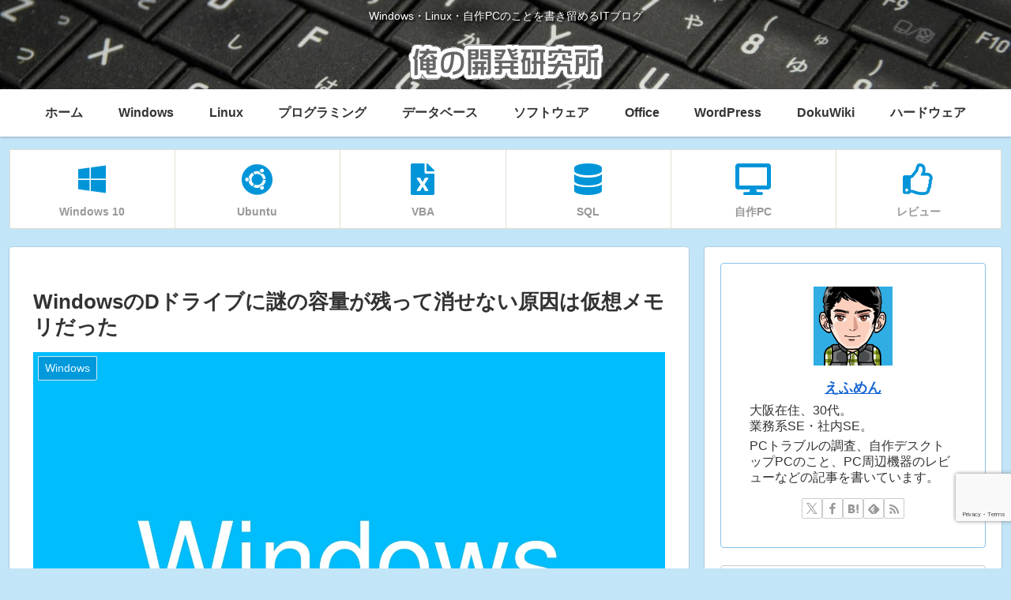

--- FILE ---
content_type: text/html; charset=utf-8
request_url: https://www.google.com/recaptcha/api2/anchor?ar=1&k=6LeF7oAUAAAAAHazNk4L5lRGOZJJItacgndhq6cm&co=aHR0cHM6Ly9pdGxvZ3MubmV0OjQ0Mw..&hl=en&v=PoyoqOPhxBO7pBk68S4YbpHZ&size=invisible&anchor-ms=20000&execute-ms=30000&cb=d292r91iyrd8
body_size: 48724
content:
<!DOCTYPE HTML><html dir="ltr" lang="en"><head><meta http-equiv="Content-Type" content="text/html; charset=UTF-8">
<meta http-equiv="X-UA-Compatible" content="IE=edge">
<title>reCAPTCHA</title>
<style type="text/css">
/* cyrillic-ext */
@font-face {
  font-family: 'Roboto';
  font-style: normal;
  font-weight: 400;
  font-stretch: 100%;
  src: url(//fonts.gstatic.com/s/roboto/v48/KFO7CnqEu92Fr1ME7kSn66aGLdTylUAMa3GUBHMdazTgWw.woff2) format('woff2');
  unicode-range: U+0460-052F, U+1C80-1C8A, U+20B4, U+2DE0-2DFF, U+A640-A69F, U+FE2E-FE2F;
}
/* cyrillic */
@font-face {
  font-family: 'Roboto';
  font-style: normal;
  font-weight: 400;
  font-stretch: 100%;
  src: url(//fonts.gstatic.com/s/roboto/v48/KFO7CnqEu92Fr1ME7kSn66aGLdTylUAMa3iUBHMdazTgWw.woff2) format('woff2');
  unicode-range: U+0301, U+0400-045F, U+0490-0491, U+04B0-04B1, U+2116;
}
/* greek-ext */
@font-face {
  font-family: 'Roboto';
  font-style: normal;
  font-weight: 400;
  font-stretch: 100%;
  src: url(//fonts.gstatic.com/s/roboto/v48/KFO7CnqEu92Fr1ME7kSn66aGLdTylUAMa3CUBHMdazTgWw.woff2) format('woff2');
  unicode-range: U+1F00-1FFF;
}
/* greek */
@font-face {
  font-family: 'Roboto';
  font-style: normal;
  font-weight: 400;
  font-stretch: 100%;
  src: url(//fonts.gstatic.com/s/roboto/v48/KFO7CnqEu92Fr1ME7kSn66aGLdTylUAMa3-UBHMdazTgWw.woff2) format('woff2');
  unicode-range: U+0370-0377, U+037A-037F, U+0384-038A, U+038C, U+038E-03A1, U+03A3-03FF;
}
/* math */
@font-face {
  font-family: 'Roboto';
  font-style: normal;
  font-weight: 400;
  font-stretch: 100%;
  src: url(//fonts.gstatic.com/s/roboto/v48/KFO7CnqEu92Fr1ME7kSn66aGLdTylUAMawCUBHMdazTgWw.woff2) format('woff2');
  unicode-range: U+0302-0303, U+0305, U+0307-0308, U+0310, U+0312, U+0315, U+031A, U+0326-0327, U+032C, U+032F-0330, U+0332-0333, U+0338, U+033A, U+0346, U+034D, U+0391-03A1, U+03A3-03A9, U+03B1-03C9, U+03D1, U+03D5-03D6, U+03F0-03F1, U+03F4-03F5, U+2016-2017, U+2034-2038, U+203C, U+2040, U+2043, U+2047, U+2050, U+2057, U+205F, U+2070-2071, U+2074-208E, U+2090-209C, U+20D0-20DC, U+20E1, U+20E5-20EF, U+2100-2112, U+2114-2115, U+2117-2121, U+2123-214F, U+2190, U+2192, U+2194-21AE, U+21B0-21E5, U+21F1-21F2, U+21F4-2211, U+2213-2214, U+2216-22FF, U+2308-230B, U+2310, U+2319, U+231C-2321, U+2336-237A, U+237C, U+2395, U+239B-23B7, U+23D0, U+23DC-23E1, U+2474-2475, U+25AF, U+25B3, U+25B7, U+25BD, U+25C1, U+25CA, U+25CC, U+25FB, U+266D-266F, U+27C0-27FF, U+2900-2AFF, U+2B0E-2B11, U+2B30-2B4C, U+2BFE, U+3030, U+FF5B, U+FF5D, U+1D400-1D7FF, U+1EE00-1EEFF;
}
/* symbols */
@font-face {
  font-family: 'Roboto';
  font-style: normal;
  font-weight: 400;
  font-stretch: 100%;
  src: url(//fonts.gstatic.com/s/roboto/v48/KFO7CnqEu92Fr1ME7kSn66aGLdTylUAMaxKUBHMdazTgWw.woff2) format('woff2');
  unicode-range: U+0001-000C, U+000E-001F, U+007F-009F, U+20DD-20E0, U+20E2-20E4, U+2150-218F, U+2190, U+2192, U+2194-2199, U+21AF, U+21E6-21F0, U+21F3, U+2218-2219, U+2299, U+22C4-22C6, U+2300-243F, U+2440-244A, U+2460-24FF, U+25A0-27BF, U+2800-28FF, U+2921-2922, U+2981, U+29BF, U+29EB, U+2B00-2BFF, U+4DC0-4DFF, U+FFF9-FFFB, U+10140-1018E, U+10190-1019C, U+101A0, U+101D0-101FD, U+102E0-102FB, U+10E60-10E7E, U+1D2C0-1D2D3, U+1D2E0-1D37F, U+1F000-1F0FF, U+1F100-1F1AD, U+1F1E6-1F1FF, U+1F30D-1F30F, U+1F315, U+1F31C, U+1F31E, U+1F320-1F32C, U+1F336, U+1F378, U+1F37D, U+1F382, U+1F393-1F39F, U+1F3A7-1F3A8, U+1F3AC-1F3AF, U+1F3C2, U+1F3C4-1F3C6, U+1F3CA-1F3CE, U+1F3D4-1F3E0, U+1F3ED, U+1F3F1-1F3F3, U+1F3F5-1F3F7, U+1F408, U+1F415, U+1F41F, U+1F426, U+1F43F, U+1F441-1F442, U+1F444, U+1F446-1F449, U+1F44C-1F44E, U+1F453, U+1F46A, U+1F47D, U+1F4A3, U+1F4B0, U+1F4B3, U+1F4B9, U+1F4BB, U+1F4BF, U+1F4C8-1F4CB, U+1F4D6, U+1F4DA, U+1F4DF, U+1F4E3-1F4E6, U+1F4EA-1F4ED, U+1F4F7, U+1F4F9-1F4FB, U+1F4FD-1F4FE, U+1F503, U+1F507-1F50B, U+1F50D, U+1F512-1F513, U+1F53E-1F54A, U+1F54F-1F5FA, U+1F610, U+1F650-1F67F, U+1F687, U+1F68D, U+1F691, U+1F694, U+1F698, U+1F6AD, U+1F6B2, U+1F6B9-1F6BA, U+1F6BC, U+1F6C6-1F6CF, U+1F6D3-1F6D7, U+1F6E0-1F6EA, U+1F6F0-1F6F3, U+1F6F7-1F6FC, U+1F700-1F7FF, U+1F800-1F80B, U+1F810-1F847, U+1F850-1F859, U+1F860-1F887, U+1F890-1F8AD, U+1F8B0-1F8BB, U+1F8C0-1F8C1, U+1F900-1F90B, U+1F93B, U+1F946, U+1F984, U+1F996, U+1F9E9, U+1FA00-1FA6F, U+1FA70-1FA7C, U+1FA80-1FA89, U+1FA8F-1FAC6, U+1FACE-1FADC, U+1FADF-1FAE9, U+1FAF0-1FAF8, U+1FB00-1FBFF;
}
/* vietnamese */
@font-face {
  font-family: 'Roboto';
  font-style: normal;
  font-weight: 400;
  font-stretch: 100%;
  src: url(//fonts.gstatic.com/s/roboto/v48/KFO7CnqEu92Fr1ME7kSn66aGLdTylUAMa3OUBHMdazTgWw.woff2) format('woff2');
  unicode-range: U+0102-0103, U+0110-0111, U+0128-0129, U+0168-0169, U+01A0-01A1, U+01AF-01B0, U+0300-0301, U+0303-0304, U+0308-0309, U+0323, U+0329, U+1EA0-1EF9, U+20AB;
}
/* latin-ext */
@font-face {
  font-family: 'Roboto';
  font-style: normal;
  font-weight: 400;
  font-stretch: 100%;
  src: url(//fonts.gstatic.com/s/roboto/v48/KFO7CnqEu92Fr1ME7kSn66aGLdTylUAMa3KUBHMdazTgWw.woff2) format('woff2');
  unicode-range: U+0100-02BA, U+02BD-02C5, U+02C7-02CC, U+02CE-02D7, U+02DD-02FF, U+0304, U+0308, U+0329, U+1D00-1DBF, U+1E00-1E9F, U+1EF2-1EFF, U+2020, U+20A0-20AB, U+20AD-20C0, U+2113, U+2C60-2C7F, U+A720-A7FF;
}
/* latin */
@font-face {
  font-family: 'Roboto';
  font-style: normal;
  font-weight: 400;
  font-stretch: 100%;
  src: url(//fonts.gstatic.com/s/roboto/v48/KFO7CnqEu92Fr1ME7kSn66aGLdTylUAMa3yUBHMdazQ.woff2) format('woff2');
  unicode-range: U+0000-00FF, U+0131, U+0152-0153, U+02BB-02BC, U+02C6, U+02DA, U+02DC, U+0304, U+0308, U+0329, U+2000-206F, U+20AC, U+2122, U+2191, U+2193, U+2212, U+2215, U+FEFF, U+FFFD;
}
/* cyrillic-ext */
@font-face {
  font-family: 'Roboto';
  font-style: normal;
  font-weight: 500;
  font-stretch: 100%;
  src: url(//fonts.gstatic.com/s/roboto/v48/KFO7CnqEu92Fr1ME7kSn66aGLdTylUAMa3GUBHMdazTgWw.woff2) format('woff2');
  unicode-range: U+0460-052F, U+1C80-1C8A, U+20B4, U+2DE0-2DFF, U+A640-A69F, U+FE2E-FE2F;
}
/* cyrillic */
@font-face {
  font-family: 'Roboto';
  font-style: normal;
  font-weight: 500;
  font-stretch: 100%;
  src: url(//fonts.gstatic.com/s/roboto/v48/KFO7CnqEu92Fr1ME7kSn66aGLdTylUAMa3iUBHMdazTgWw.woff2) format('woff2');
  unicode-range: U+0301, U+0400-045F, U+0490-0491, U+04B0-04B1, U+2116;
}
/* greek-ext */
@font-face {
  font-family: 'Roboto';
  font-style: normal;
  font-weight: 500;
  font-stretch: 100%;
  src: url(//fonts.gstatic.com/s/roboto/v48/KFO7CnqEu92Fr1ME7kSn66aGLdTylUAMa3CUBHMdazTgWw.woff2) format('woff2');
  unicode-range: U+1F00-1FFF;
}
/* greek */
@font-face {
  font-family: 'Roboto';
  font-style: normal;
  font-weight: 500;
  font-stretch: 100%;
  src: url(//fonts.gstatic.com/s/roboto/v48/KFO7CnqEu92Fr1ME7kSn66aGLdTylUAMa3-UBHMdazTgWw.woff2) format('woff2');
  unicode-range: U+0370-0377, U+037A-037F, U+0384-038A, U+038C, U+038E-03A1, U+03A3-03FF;
}
/* math */
@font-face {
  font-family: 'Roboto';
  font-style: normal;
  font-weight: 500;
  font-stretch: 100%;
  src: url(//fonts.gstatic.com/s/roboto/v48/KFO7CnqEu92Fr1ME7kSn66aGLdTylUAMawCUBHMdazTgWw.woff2) format('woff2');
  unicode-range: U+0302-0303, U+0305, U+0307-0308, U+0310, U+0312, U+0315, U+031A, U+0326-0327, U+032C, U+032F-0330, U+0332-0333, U+0338, U+033A, U+0346, U+034D, U+0391-03A1, U+03A3-03A9, U+03B1-03C9, U+03D1, U+03D5-03D6, U+03F0-03F1, U+03F4-03F5, U+2016-2017, U+2034-2038, U+203C, U+2040, U+2043, U+2047, U+2050, U+2057, U+205F, U+2070-2071, U+2074-208E, U+2090-209C, U+20D0-20DC, U+20E1, U+20E5-20EF, U+2100-2112, U+2114-2115, U+2117-2121, U+2123-214F, U+2190, U+2192, U+2194-21AE, U+21B0-21E5, U+21F1-21F2, U+21F4-2211, U+2213-2214, U+2216-22FF, U+2308-230B, U+2310, U+2319, U+231C-2321, U+2336-237A, U+237C, U+2395, U+239B-23B7, U+23D0, U+23DC-23E1, U+2474-2475, U+25AF, U+25B3, U+25B7, U+25BD, U+25C1, U+25CA, U+25CC, U+25FB, U+266D-266F, U+27C0-27FF, U+2900-2AFF, U+2B0E-2B11, U+2B30-2B4C, U+2BFE, U+3030, U+FF5B, U+FF5D, U+1D400-1D7FF, U+1EE00-1EEFF;
}
/* symbols */
@font-face {
  font-family: 'Roboto';
  font-style: normal;
  font-weight: 500;
  font-stretch: 100%;
  src: url(//fonts.gstatic.com/s/roboto/v48/KFO7CnqEu92Fr1ME7kSn66aGLdTylUAMaxKUBHMdazTgWw.woff2) format('woff2');
  unicode-range: U+0001-000C, U+000E-001F, U+007F-009F, U+20DD-20E0, U+20E2-20E4, U+2150-218F, U+2190, U+2192, U+2194-2199, U+21AF, U+21E6-21F0, U+21F3, U+2218-2219, U+2299, U+22C4-22C6, U+2300-243F, U+2440-244A, U+2460-24FF, U+25A0-27BF, U+2800-28FF, U+2921-2922, U+2981, U+29BF, U+29EB, U+2B00-2BFF, U+4DC0-4DFF, U+FFF9-FFFB, U+10140-1018E, U+10190-1019C, U+101A0, U+101D0-101FD, U+102E0-102FB, U+10E60-10E7E, U+1D2C0-1D2D3, U+1D2E0-1D37F, U+1F000-1F0FF, U+1F100-1F1AD, U+1F1E6-1F1FF, U+1F30D-1F30F, U+1F315, U+1F31C, U+1F31E, U+1F320-1F32C, U+1F336, U+1F378, U+1F37D, U+1F382, U+1F393-1F39F, U+1F3A7-1F3A8, U+1F3AC-1F3AF, U+1F3C2, U+1F3C4-1F3C6, U+1F3CA-1F3CE, U+1F3D4-1F3E0, U+1F3ED, U+1F3F1-1F3F3, U+1F3F5-1F3F7, U+1F408, U+1F415, U+1F41F, U+1F426, U+1F43F, U+1F441-1F442, U+1F444, U+1F446-1F449, U+1F44C-1F44E, U+1F453, U+1F46A, U+1F47D, U+1F4A3, U+1F4B0, U+1F4B3, U+1F4B9, U+1F4BB, U+1F4BF, U+1F4C8-1F4CB, U+1F4D6, U+1F4DA, U+1F4DF, U+1F4E3-1F4E6, U+1F4EA-1F4ED, U+1F4F7, U+1F4F9-1F4FB, U+1F4FD-1F4FE, U+1F503, U+1F507-1F50B, U+1F50D, U+1F512-1F513, U+1F53E-1F54A, U+1F54F-1F5FA, U+1F610, U+1F650-1F67F, U+1F687, U+1F68D, U+1F691, U+1F694, U+1F698, U+1F6AD, U+1F6B2, U+1F6B9-1F6BA, U+1F6BC, U+1F6C6-1F6CF, U+1F6D3-1F6D7, U+1F6E0-1F6EA, U+1F6F0-1F6F3, U+1F6F7-1F6FC, U+1F700-1F7FF, U+1F800-1F80B, U+1F810-1F847, U+1F850-1F859, U+1F860-1F887, U+1F890-1F8AD, U+1F8B0-1F8BB, U+1F8C0-1F8C1, U+1F900-1F90B, U+1F93B, U+1F946, U+1F984, U+1F996, U+1F9E9, U+1FA00-1FA6F, U+1FA70-1FA7C, U+1FA80-1FA89, U+1FA8F-1FAC6, U+1FACE-1FADC, U+1FADF-1FAE9, U+1FAF0-1FAF8, U+1FB00-1FBFF;
}
/* vietnamese */
@font-face {
  font-family: 'Roboto';
  font-style: normal;
  font-weight: 500;
  font-stretch: 100%;
  src: url(//fonts.gstatic.com/s/roboto/v48/KFO7CnqEu92Fr1ME7kSn66aGLdTylUAMa3OUBHMdazTgWw.woff2) format('woff2');
  unicode-range: U+0102-0103, U+0110-0111, U+0128-0129, U+0168-0169, U+01A0-01A1, U+01AF-01B0, U+0300-0301, U+0303-0304, U+0308-0309, U+0323, U+0329, U+1EA0-1EF9, U+20AB;
}
/* latin-ext */
@font-face {
  font-family: 'Roboto';
  font-style: normal;
  font-weight: 500;
  font-stretch: 100%;
  src: url(//fonts.gstatic.com/s/roboto/v48/KFO7CnqEu92Fr1ME7kSn66aGLdTylUAMa3KUBHMdazTgWw.woff2) format('woff2');
  unicode-range: U+0100-02BA, U+02BD-02C5, U+02C7-02CC, U+02CE-02D7, U+02DD-02FF, U+0304, U+0308, U+0329, U+1D00-1DBF, U+1E00-1E9F, U+1EF2-1EFF, U+2020, U+20A0-20AB, U+20AD-20C0, U+2113, U+2C60-2C7F, U+A720-A7FF;
}
/* latin */
@font-face {
  font-family: 'Roboto';
  font-style: normal;
  font-weight: 500;
  font-stretch: 100%;
  src: url(//fonts.gstatic.com/s/roboto/v48/KFO7CnqEu92Fr1ME7kSn66aGLdTylUAMa3yUBHMdazQ.woff2) format('woff2');
  unicode-range: U+0000-00FF, U+0131, U+0152-0153, U+02BB-02BC, U+02C6, U+02DA, U+02DC, U+0304, U+0308, U+0329, U+2000-206F, U+20AC, U+2122, U+2191, U+2193, U+2212, U+2215, U+FEFF, U+FFFD;
}
/* cyrillic-ext */
@font-face {
  font-family: 'Roboto';
  font-style: normal;
  font-weight: 900;
  font-stretch: 100%;
  src: url(//fonts.gstatic.com/s/roboto/v48/KFO7CnqEu92Fr1ME7kSn66aGLdTylUAMa3GUBHMdazTgWw.woff2) format('woff2');
  unicode-range: U+0460-052F, U+1C80-1C8A, U+20B4, U+2DE0-2DFF, U+A640-A69F, U+FE2E-FE2F;
}
/* cyrillic */
@font-face {
  font-family: 'Roboto';
  font-style: normal;
  font-weight: 900;
  font-stretch: 100%;
  src: url(//fonts.gstatic.com/s/roboto/v48/KFO7CnqEu92Fr1ME7kSn66aGLdTylUAMa3iUBHMdazTgWw.woff2) format('woff2');
  unicode-range: U+0301, U+0400-045F, U+0490-0491, U+04B0-04B1, U+2116;
}
/* greek-ext */
@font-face {
  font-family: 'Roboto';
  font-style: normal;
  font-weight: 900;
  font-stretch: 100%;
  src: url(//fonts.gstatic.com/s/roboto/v48/KFO7CnqEu92Fr1ME7kSn66aGLdTylUAMa3CUBHMdazTgWw.woff2) format('woff2');
  unicode-range: U+1F00-1FFF;
}
/* greek */
@font-face {
  font-family: 'Roboto';
  font-style: normal;
  font-weight: 900;
  font-stretch: 100%;
  src: url(//fonts.gstatic.com/s/roboto/v48/KFO7CnqEu92Fr1ME7kSn66aGLdTylUAMa3-UBHMdazTgWw.woff2) format('woff2');
  unicode-range: U+0370-0377, U+037A-037F, U+0384-038A, U+038C, U+038E-03A1, U+03A3-03FF;
}
/* math */
@font-face {
  font-family: 'Roboto';
  font-style: normal;
  font-weight: 900;
  font-stretch: 100%;
  src: url(//fonts.gstatic.com/s/roboto/v48/KFO7CnqEu92Fr1ME7kSn66aGLdTylUAMawCUBHMdazTgWw.woff2) format('woff2');
  unicode-range: U+0302-0303, U+0305, U+0307-0308, U+0310, U+0312, U+0315, U+031A, U+0326-0327, U+032C, U+032F-0330, U+0332-0333, U+0338, U+033A, U+0346, U+034D, U+0391-03A1, U+03A3-03A9, U+03B1-03C9, U+03D1, U+03D5-03D6, U+03F0-03F1, U+03F4-03F5, U+2016-2017, U+2034-2038, U+203C, U+2040, U+2043, U+2047, U+2050, U+2057, U+205F, U+2070-2071, U+2074-208E, U+2090-209C, U+20D0-20DC, U+20E1, U+20E5-20EF, U+2100-2112, U+2114-2115, U+2117-2121, U+2123-214F, U+2190, U+2192, U+2194-21AE, U+21B0-21E5, U+21F1-21F2, U+21F4-2211, U+2213-2214, U+2216-22FF, U+2308-230B, U+2310, U+2319, U+231C-2321, U+2336-237A, U+237C, U+2395, U+239B-23B7, U+23D0, U+23DC-23E1, U+2474-2475, U+25AF, U+25B3, U+25B7, U+25BD, U+25C1, U+25CA, U+25CC, U+25FB, U+266D-266F, U+27C0-27FF, U+2900-2AFF, U+2B0E-2B11, U+2B30-2B4C, U+2BFE, U+3030, U+FF5B, U+FF5D, U+1D400-1D7FF, U+1EE00-1EEFF;
}
/* symbols */
@font-face {
  font-family: 'Roboto';
  font-style: normal;
  font-weight: 900;
  font-stretch: 100%;
  src: url(//fonts.gstatic.com/s/roboto/v48/KFO7CnqEu92Fr1ME7kSn66aGLdTylUAMaxKUBHMdazTgWw.woff2) format('woff2');
  unicode-range: U+0001-000C, U+000E-001F, U+007F-009F, U+20DD-20E0, U+20E2-20E4, U+2150-218F, U+2190, U+2192, U+2194-2199, U+21AF, U+21E6-21F0, U+21F3, U+2218-2219, U+2299, U+22C4-22C6, U+2300-243F, U+2440-244A, U+2460-24FF, U+25A0-27BF, U+2800-28FF, U+2921-2922, U+2981, U+29BF, U+29EB, U+2B00-2BFF, U+4DC0-4DFF, U+FFF9-FFFB, U+10140-1018E, U+10190-1019C, U+101A0, U+101D0-101FD, U+102E0-102FB, U+10E60-10E7E, U+1D2C0-1D2D3, U+1D2E0-1D37F, U+1F000-1F0FF, U+1F100-1F1AD, U+1F1E6-1F1FF, U+1F30D-1F30F, U+1F315, U+1F31C, U+1F31E, U+1F320-1F32C, U+1F336, U+1F378, U+1F37D, U+1F382, U+1F393-1F39F, U+1F3A7-1F3A8, U+1F3AC-1F3AF, U+1F3C2, U+1F3C4-1F3C6, U+1F3CA-1F3CE, U+1F3D4-1F3E0, U+1F3ED, U+1F3F1-1F3F3, U+1F3F5-1F3F7, U+1F408, U+1F415, U+1F41F, U+1F426, U+1F43F, U+1F441-1F442, U+1F444, U+1F446-1F449, U+1F44C-1F44E, U+1F453, U+1F46A, U+1F47D, U+1F4A3, U+1F4B0, U+1F4B3, U+1F4B9, U+1F4BB, U+1F4BF, U+1F4C8-1F4CB, U+1F4D6, U+1F4DA, U+1F4DF, U+1F4E3-1F4E6, U+1F4EA-1F4ED, U+1F4F7, U+1F4F9-1F4FB, U+1F4FD-1F4FE, U+1F503, U+1F507-1F50B, U+1F50D, U+1F512-1F513, U+1F53E-1F54A, U+1F54F-1F5FA, U+1F610, U+1F650-1F67F, U+1F687, U+1F68D, U+1F691, U+1F694, U+1F698, U+1F6AD, U+1F6B2, U+1F6B9-1F6BA, U+1F6BC, U+1F6C6-1F6CF, U+1F6D3-1F6D7, U+1F6E0-1F6EA, U+1F6F0-1F6F3, U+1F6F7-1F6FC, U+1F700-1F7FF, U+1F800-1F80B, U+1F810-1F847, U+1F850-1F859, U+1F860-1F887, U+1F890-1F8AD, U+1F8B0-1F8BB, U+1F8C0-1F8C1, U+1F900-1F90B, U+1F93B, U+1F946, U+1F984, U+1F996, U+1F9E9, U+1FA00-1FA6F, U+1FA70-1FA7C, U+1FA80-1FA89, U+1FA8F-1FAC6, U+1FACE-1FADC, U+1FADF-1FAE9, U+1FAF0-1FAF8, U+1FB00-1FBFF;
}
/* vietnamese */
@font-face {
  font-family: 'Roboto';
  font-style: normal;
  font-weight: 900;
  font-stretch: 100%;
  src: url(//fonts.gstatic.com/s/roboto/v48/KFO7CnqEu92Fr1ME7kSn66aGLdTylUAMa3OUBHMdazTgWw.woff2) format('woff2');
  unicode-range: U+0102-0103, U+0110-0111, U+0128-0129, U+0168-0169, U+01A0-01A1, U+01AF-01B0, U+0300-0301, U+0303-0304, U+0308-0309, U+0323, U+0329, U+1EA0-1EF9, U+20AB;
}
/* latin-ext */
@font-face {
  font-family: 'Roboto';
  font-style: normal;
  font-weight: 900;
  font-stretch: 100%;
  src: url(//fonts.gstatic.com/s/roboto/v48/KFO7CnqEu92Fr1ME7kSn66aGLdTylUAMa3KUBHMdazTgWw.woff2) format('woff2');
  unicode-range: U+0100-02BA, U+02BD-02C5, U+02C7-02CC, U+02CE-02D7, U+02DD-02FF, U+0304, U+0308, U+0329, U+1D00-1DBF, U+1E00-1E9F, U+1EF2-1EFF, U+2020, U+20A0-20AB, U+20AD-20C0, U+2113, U+2C60-2C7F, U+A720-A7FF;
}
/* latin */
@font-face {
  font-family: 'Roboto';
  font-style: normal;
  font-weight: 900;
  font-stretch: 100%;
  src: url(//fonts.gstatic.com/s/roboto/v48/KFO7CnqEu92Fr1ME7kSn66aGLdTylUAMa3yUBHMdazQ.woff2) format('woff2');
  unicode-range: U+0000-00FF, U+0131, U+0152-0153, U+02BB-02BC, U+02C6, U+02DA, U+02DC, U+0304, U+0308, U+0329, U+2000-206F, U+20AC, U+2122, U+2191, U+2193, U+2212, U+2215, U+FEFF, U+FFFD;
}

</style>
<link rel="stylesheet" type="text/css" href="https://www.gstatic.com/recaptcha/releases/PoyoqOPhxBO7pBk68S4YbpHZ/styles__ltr.css">
<script nonce="ppkd8DJGjs01AADT4t9Ddw" type="text/javascript">window['__recaptcha_api'] = 'https://www.google.com/recaptcha/api2/';</script>
<script type="text/javascript" src="https://www.gstatic.com/recaptcha/releases/PoyoqOPhxBO7pBk68S4YbpHZ/recaptcha__en.js" nonce="ppkd8DJGjs01AADT4t9Ddw">
      
    </script></head>
<body><div id="rc-anchor-alert" class="rc-anchor-alert"></div>
<input type="hidden" id="recaptcha-token" value="[base64]">
<script type="text/javascript" nonce="ppkd8DJGjs01AADT4t9Ddw">
      recaptcha.anchor.Main.init("[\x22ainput\x22,[\x22bgdata\x22,\x22\x22,\[base64]/[base64]/bmV3IFpbdF0obVswXSk6Sz09Mj9uZXcgWlt0XShtWzBdLG1bMV0pOks9PTM/bmV3IFpbdF0obVswXSxtWzFdLG1bMl0pOks9PTQ/[base64]/[base64]/[base64]/[base64]/[base64]/[base64]/[base64]/[base64]/[base64]/[base64]/[base64]/[base64]/[base64]/[base64]\\u003d\\u003d\x22,\[base64]\\u003d\x22,\x22wrHDmUQ0w48UBMK5T2gKH8OVw4Q0wrlpRA9AOsOhw487d8KJYsKBc8O2eC3CmsOzw7F0w7rDkMOBw6HDo8OOVC7DlMKnNsOwIsKRHXPDkQnDrMOsw5XCicOrw4tuworDpMOTw4LClsO/UkVSCcK7wqNgw5XCj0BQZmnDiWcXRMOow5bDqMOWw7ENRMKQN8OmcMKWw6zCmhhAH8Omw5XDvGrDt8OTTgUuwr3DoS8vA8Oic2rCr8Kzw4o7wpJFwqLDhgFDw5XDhcO3w7TDglJywp/DvcOPGGh+wpfCoMKaW8KgwpBZcGRnw5EPwoTDi3sPwonCmiNgaiLDuyHCvTvDj8KwFsOswpcFZzjChTvDoh/CiCHDt0U2wqVxwr5Fw6bCjj7DmgDCjcOkb0vCjGvDucKKIcKcNg5UC27DpV0uwoXCmMKQw7rCnsOHwpDDtTfCvHzDkn7DsxPDksKAV8K2woomwot3aW9Lwq7Clm9yw6YyCn5iw5JhCcKLDATCnnpQwq0gZMKhJ8KJwpABw6/[base64]/[base64]/CvBAfAUtaDGQoHgMIw6TDiylHaMOXw4XDpMOIw5PDosO2dcO8wo/DkcOWw4DDvTZwacO3TizDlcOfw64ew7zDtMOIFMKYaSbDpxHCllNXw73Ch8Kjw65VO1EkIsONDHjCqcOywoHDgmRnX8OyUCzDr1lbw6/Cp8KKcRDDnGBFw4LCni/ChCRvCVHChiAHBw8BI8KUw6XDuQ3Di8KeUnQYwqpowrDCp0UxHsKdNibDqjUVw5HCikkUY8OIw4HCkQJ3bjvCiMKmSDkzRhnCsF96wrlbw7cOYlVgw7A5LMO8WcK/Nw82EFVtw7bDosKlQULDuCgmYzTCrV9IX8KsLMKJw5BkV3B2w4A8w6vCnTLCpcKpwrB0S13DnMKMY2DCnQ0Ew6FoHBhSFipvwr7Dm8OVw4rCvsKKw6rDr0vChFJFG8OkwpNTYcKPPk7Cv3t9wqfCjMKPwovDkcO0w6zDgA/ChR/DucO7wos3wqzCvsO1TGpCfsKew47DtnLDiTbCrTTCr8K4GxJeFGM6XENkw5YRw4hwwqfCm8K/wrpswoXDvWrCsFTDjB43A8KePDQMLsKmKcKZw5bDkMKJdWRyw5zDocK5wrp/w6fDk8K0QV7DtsKvfwTDiHsnwrwVAMKUTX50w45xwrwswojDnwnCngVqw6rDisKJw5MMS8OewrvDhcKwwoDDlWHCsCkKWz7CnsOmWxktwqF1wrlkw5/DnxZlOsKfYGscem7CnsKnwpvDnkh2wrYCI1wSHQptw5NCB2wOw4Bgw4AiUSRtwp7DsMKHw5zCp8K3woVxJsO+woDCt8OBMCTDq2/CsMO8LcO8UsOzw4TDoMKKfiV5Ql/Cj2Q7CcOsRMOHdnMRZF0mwoJawp3CpcKXTwEVMMK1wqTDusO0d8OZworDvsKqBGjDo2tfw44sL15cw7Zrw7PDnMKeX8KmWAwBUMKywo00a2lnRG7DtsO/w4E4w4TDpS7DuiY1WUJ4wqNowozDvMOkwoYRwozDoSLCmMOPHsOTw6rDusOZdi7DkwPDisORwrQOQikgw7sWwqZywo7Cp07DhxkfOcOyXAhrwobCshvCtcOvDsKJNcKzG8Ktw7PCmsOBw4hRJwFHw5PDgsOFw4HDqsKIw7QFY8KIBsO3w4taw5/[base64]/[base64]/SMOhXV0kfg/CqVDDmcKCOldBw47DjHRewrxOBQHDlgpRwr3DoivCmlATRE5gw6PCkXlWeMOywoQMwpzDjzMlw4jCoTZcQcOhecKpOcOeBMO5aWjDkQNqw7/[base64]/DrsKuw41XLsOBeMKvF8OsHRDDtMO8WcOAMcOPf8KVwpjDp8KGCTRfw4vCtcOEIXXChMOtM8KfDsODwp1lwoNMUcKCw6HDusOGWMOZJSPCpn/CsMODwqUowrJNwogrw4HCtnvDgGvChWfChTHDjMOKaMOUwqbDt8OzwqPDmMKCw7vDk1YvccOaYzXDmgQuw5bCnkh7w5teEXjCuTXCnFTCicKde8OFVcOhX8O7cBFcGWszwqQgTMKnw5rDuSAuw7Bfw7/[base64]/LHXCokzCqhc+wr1Fw5vCrMOWEFAZwoFeecKfwqbCisKVw5/Ct8KCw67CiMKtXcO1wolyw4DCo0LDmcOcdMKST8K4dTrDqBZWw5U+KcObwrfDhBZGwotIH8KcMUnCpMOyw4hpw7LCp2IEw4zCgnFGw6/DrjoHwqc8w7RgJEjCj8OjPMKzw4kgwrTCvcKHw5zCg2fDocK+asKnw4DCjsKdf8OCw7fDsFnCgsKWTULDgFJdWMKiwp7Ci8KZASpaw49GwpEMFiQgQMOqwqLDo8KFwoLDrG/CkMOXw7ZfJyrChMKXf8KqwqzCnwoyw7nCpcOewoYtBMOPwqJhdsKbfwnCjcO8PyLDsFHDhGjDsH/DksOnw7pEwoPCrQwzGBoOwq3DsVzCrk19P2lDKcOAfsO1Z2TDk8KcDHlOICfDlmzCi8Kuwr8sw43DscKRwrBYw54dw4rDjBvDmsKAEAfCkEDDqXE2w4zDpsKmw4lbesKYw4jChn89w4/CuMKJwoQOw5zCslVGPMOLdCHDmMKLHMO7wqQgw4gRDnnDvcKuej3CoU9SwrN0Z8O3wqbDpz/CicOwwpELwrnDmSIYwqcgw7/DtxnDulzDhMKPwrzCgjHDs8O0woHCgcKHw50Cw6/DlVBJc2EVwr92YMO9esKhDMKUwrVFDXLCrSLDjVDDuMK1OhzDoMOlw6LDtCgyw7/[base64]/CqRDCr8KcwpNMD8OOw4rDqXwqZcK5AFTCqMOvYsO8w7oow5dcw5huw60bJcOTYxsLwrVMw47CsMOdZlwew6nCsGA0KMKfw73DlcOuw5o2EnXCnMKkDMKlHR3ClRnCjkXDrsKHTh/DqDvChlXDl8KrwozCqWMbUnQ9ayMFY8KcW8K6w4DCiEfDkEoHw6zCiX1uEnPDsybDiMOzwobCnmYeT8O9wpI8w4BLwojDv8KIw6s5Z8OtZwUywpUkw6XCtcKnZQAXJmA/w51fwocBw5zDmGPDssONw5InHMKFw5TCnUvCv0/Dl8KvQAzDvkFlHirDh8KcQwp/Zx7DmsOWVhRVeMO9w71PC8OKw6nDkjPDsVA6w5UsJEtGw7kff1vDl2XCtgbDlsOXw4zCsgw5OXrCoXk5w6rCh8KDJ0ZpFArDhEwNJcOtwojDmF/[base64]/DVXDjlkVwowNwrbCr8O5IMOtw6hSw7nCn0RFXMOfw6TDuDrCkCPDo8KZwot7wrdyM3VpwovDksKQwqfCgzdyw6nDhcKUwpREWxpSwrDDpTjCkyN0w7zDpQzDkxRcw4HDjSXCo30Kw6PCgzPDgMOaAsOYdMKVwqvDpDbCqsOxGcKJcXRrw6nDqGrCm8Ozwq/DosKtPsOFwrXDrCZfC8KkwprDocKJXcKKw5/Ck8OuN8K2wptCw4VoajQ5XcO0G8Kxw4dYwo8iw4FvT3RtNUbDnALDncKEwpY9w48hwp3DqlluIFPCqX01IsOyNwRaVsKDZsK6wqfClMK2w6LDuXMCcMO/wrbDscOjXwHCijgswqTCpMOPCcKQfEYlwoDCpSo0Rnclw5gtwrM4HMOgHMKaIDLDuMKCXl7ClsKLCHDCgcKXIiRXAw8nVMK3wrEvP3dAwopdLCLCulhrDjlIX10/Y3zDi8OFwqnCmMOFScOjIk/ClSLDisKHYcK/woHDghwfMjB5w4DCgcOkdWjCmcKTwrpNXcOqw4QDwobChSPCp8OOYghiHwgfHsKyBnJRw5jCsz7CtUbCpHbDt8KQw7/DuytmaUhCwqjDiGdZwrxTw7kdIMOmTSzDk8K7ecKfw6h5b8OgwrrCpcKpW2LDjcKswrVqw5fChcOWTy4qJsKjwrHDmsOgwr8wCgpvSy0wwprCrsK3w7vCoMKzR8OUE8OowqLDlMO1bmEcwopJw7g0X3BVw7vDuCPCkg1UcMOxw59oDXs2wqTCnMK+GkfDlWEVcxt/SsKuSMKMwrnDrsOLw4EGFcOiwpDDjsOYwpo0MWIJfcK1wo9NUsKrIz/CgEbDsH0paMOkw67DuV5dR2MGwoHDuE8Mwq3DlHduYyQcccODZzoGw6DClXjDkcKEW8KBwoDCh2dUw7tqeFczSTHCq8O5w6JfwpfDj8OOF15PScK7V13DjEjDn8KbeWFpE0vCr8KhPRBbdD1Lw5Mxw73CkxXDj8OZIMOUOEjDvcOpEinDhsKsWgs4w4TCv0bDrMOuw4/[base64]/CkxrDqsKPXgoxdUozwqUyZlQ5wowxf8OXE0ttfhTCrcKfw77DvsKSwrlGw4B6wp5VZlnDh1bCs8KEdB56wph1ccOnesKOwo4dccOhwqwdw5VaI0www4kNw5M/ZMO+DnvClRHCjT9Zw4DDj8KDwrvCqMKkw5DCliHCi3/DocKvS8K/[base64]/QX1pdMK0CwLClcOnw6UDEsKtw41twpkbw6PDsMOhOW/[base64]/CgMKHdAl6wpJ7H8KDAGHDpcOCw4luw5DDpMOsBsKew5LCj1YYw6bCmsO/w7R0AzdrwonDhMKFeAZlTUbDk8Orw5TDjEt3CcKvw6vCucO5wrbCsMKkNgbDrkXCrsOTDsOSwrxidVJ+bgLDlRp/wq7DjFF/[base64]/MsKjwpHDsMO+wqYdYU/Cu1bDlxd7w4Evw4bCk8O/Y0vDp8K0FBTDlcKEGcO5f37CiBt9woxAw7TCr2MeNcOUbREywqVZNMKdwpLDgkjCqUzDrSvCqcONwpfDlsKiW8OYQXADw51/SUJ4f8OMYVfCpsK9I8KFw7UyGw3DuDkqYV/ChcKPw6orUcKdUg9cw6wuwroxwq9pwqHDi3fCoMK3ChIlS8OoecO1csKJW0lxwoTDuEQpw7NvRiLCvcOMwpcfY29fw5g4woPCosK0B8KgGQkWZ2DCgcK5cMO6SsOpdmoJNUTDpcKnbcOQw5TDmnTDmCBEZS/CrR4tMloIw6PDq2XDsyfDpXfCvsOCwqzCi8OhXMOHfsOkw5d1HEJARcOFwo/DvsKSE8O7JXNSEMO9w410w6PDqk5gwo7DkMOSwrkWwplVw7XCliLDpmzDuGrCrcKSV8KmZxdCwqnDs2HDlkxxCU7Chj/DtsOAw7/[base64]/[base64]/ChcKWV8O3w4QPwqPDssKiXsKQw5zCjwXChy/Cpxchwrw7I8Ouwo/[base64]/Crg7DqlrCmcKJw6TDt8K4c3tMM8Ovw6NUf2dSwr7DgxA5VMKSw6fCnsKiCErDthJgRB3CvhPDssK6w5HClAHCjsKKw6vCmUfCtRbDhmkWR8OvNGMHHkLDqRdbd3gNwrbCvcOhCXZqbCrCo8OGwp0LLyw5AznDqcOZwovDicO0w6nCtlLCocO/w5/Cngtjw4LDm8O0w4TCo8KET1XDqsKxwqxPw5EWwrTDmsOTw59Uw7VcCh0CMsOPAQnDjiHCgcKHfcOELsKRw7rDqcOhIcOBwpZEQcOWK0LDqgM/w5M4fMOqRMKmXxYcw7gmE8KCMTfDpcKlBx7Dn8KCA8Odb27CpH1ABwHCtR7CoVxoEsOxY0lhw57DtynCscOhwrIsw7R+w4vDpsO6w517alnDtsOWwpvDjW/[base64]/Dq8KKEsO/wp0Qw7jDq2l7w5tGCcK3wq86fT80w6YKDcOIw4teMMKjw6bDs8Otw5Mgwq8+wqckRUA4OMOQwqcWRsKfwrDCv8K/w7NDDsKjHTMtwqE/XsKbw4fDrggBwr/Ds1ohwqo0wpHDsMORwpDCoMOxw7/Dq3BIwrjCtSANCi7ClsKIw4k+Hm1pFUHCpyrClk9lwqNUwrnDk30Mw57Cg23DvHfCosKmZkLDkWPDhQkRbwnCoMKIZVYaw53DtAnDtyvDmA5hw5HDjsOywpfDsgp+w5MBRcOiA8ONw7HDm8Obb8KfFMOswrfDmsKXE8OIGcOMPcOAwo3CqMK/w6Mywp3Dihg8w6F7wo83w6Rhwr7DgAzCoDHCksOOwqjCvHAKwqLDiMOhPCpHwqnDpGrCpQLDsUfDjklgwow0w7UrwrcBQyZkOVB2BsOSP8OBw5c2w7/DsEpXcWYpw4nCkMOtBMObc2c/wozDtcKww6bDg8OVwq0qw4fDtsOFO8KYw4bCqsKkRisqwoDCqHHChCHCgWHCog/[base64]/YMOewpLDqj/DtsKoEcK/wo02YMKRw64bwpMTVcOFfMO/YVjCvk/[base64]/Cgihzw6Ynw5fCm8KrGcOSQMKSwodTfm10wp/DtMKnw7nCpcOqwq4gKgFsBMKbNcOEw6Qdbg1hwrdAw77DnMOPw58wwp3DmDhgwo/CgGE+w6HDgsOjFlDDqsO2wqJtw77DgjzCk0rDtsKaw5dRw43CjETDi8OTw7EOTcOsC2jDvMK/[base64]/DmcKZP2LDpcO/wqU7w71NeQFWCy/CrcOPSMO+TUkOCMOlw51hwqjDlBTDnXEBwpjCm8O7IMOJTF3ClTEvwpYHw6PCn8KHDXzDukhhEsKCwrbDksOFHsOSw7XDvQrDq00uQcKRXCF0A8KxX8K+wrYrw78jw5nCtsK+w6TChFoZw67CuVBOZMOnwpw4IcK+EUg1XMOqw6/DjcOMw73CvmHCksKewrnDoRrDhwzDqFvDv8OpP1XDiRnCvSrCqTpPwrIrwo9JwpnDrCdEwqDDu10MwqjDty3DkELDgR/Cp8KFw4ZxwrvDn8KRDE/CkHDDk0IbNXnDpcO9w6zCv8O+EsKrw5wRwqPDrQgBw6TCvF99bMKbw4bCgMKGI8Kawp9tw5zDkMOjZMKAwrPCuBLCpcO6F0NtIyFIw4bCozvCjcKzwr92wp7Cp8Kiwr/Cm8Oow4oreiM/wpNVw6ZzACQNQMK2cnfCnQhkU8OewqIkw6R+wq3CgivCncKUBVnDosKtwr9Hw6QoJcOPwqfCoktWCMKRwqdWVmbCpiZmw4TDnx/[base64]/ZzxDei/DiXwGGsOLI1/[base64]/Dq3fCjMO4DsKBWcOGD8ORXcKnXsKhwpdvPlHDvl7Dj1tRwphLw5EgL2VnGcOeO8KSHMKVc8K/[base64]/CkQZlRGUfw5/DrcOYwpbDt3XDsRVjLMOGXVMRwrvDo0FVwr/DsAHCiFMxwonCiAsvAgLDl0tEwprDok/Cv8KnwoAifsKywqRBPGHDiSfDpl13DsK1w4kSUsOtGjxPNDxeMArCkE5UOsOqMcKpwrUlBEImwooMwqfClXlUCMOtbcKAJD/[base64]/w4TDmDMow7/CtcKEw7HDmcKEw6Maw6TCvsOAwpxoMUR5FGVjdkzCnmZBPDRZTy4Qw6MRwpsAKcO6w50+Z2LDksO0QsOjwqlCwp4Hw6/Cu8OqbXRXc0zDtE1Fw5zDi15ew7/Dg8OiE8KrMhnCq8O2dlTDoUo7WkzDhMK5w68/[base64]/CvihywprDocKaKMOWwpV+VMKwwpfCusOOwqDDhnrCsMKdw5oXQArDnsKZSMKUAsK+QTtTJDFnLw3DtcKww4XCpDzDqsKUw71DZcO7wo1kHsK2TMOodMOiPHzDoy/DisKcFXDDiMKLP08lesKeKQpndsOuAwvDpMKtwo06w6XCjcKTwpk9wqguwq3Dt2LDgUjCk8KeMsKGUxPCrsK0JkbCqsKTd8OFwqwRw6B8UUAbw7sxGCHCm8Kaw7rDuV5hwop/dcKMEcO7G8K+wqk3Jlwuw73DoMKqLcKdw7rDq8O7T1UUR8Kww7/DscK7wqjCnMKOPW3CpcO3w4HCg2PDuhnDgCQ9dw7DnMOSwqweAcKcwrhhbsOGVMO3wrAcZEPDmibCsn7ClDnDkcKBLTHDsDwuw7/[base64]/wrU9wqwMw4vCrcKFwpbCvsKCQsK6KEnDn1PDqhdxK8OHVMKpRQcow4DDnSxgTcKaw7BdwpIrw5Jhwp5MwqTDosOrQMOyD8O4MTE7wpB/wpo8w6bDgykVBSjCqQNFARFkw5VKajEPwoh8H1nDvsKaCD07Em9hw5fCsydiWMKIw6oOw5bClsOzAAlnw4nDuzpww7AnOlTChm41NcOdw7wzw6PCqMOASMK9Ti/DoS5mwqfDqcOYMVdRwp7CuEIPw6LCqnTDkcKTwp43L8KgwrBmfsKxNAvCt25IwrFEwqZJw7DComnDocKZBgjDnW/[base64]/DixLDkD7DtEBzPsOGH0LCnCzDojDCrcOaw5stw4TCtcKRMWfDgDNDw6ZaZcKKCG3Dnzc6Z3LDksKMdwlEwrtCw5V9wrUhwopyZsKKPMOCw6Yzw44iT8KBQsOAwqszw7fDulhxwoBVwo/Du8KZw7DCjD96w5LCg8OnH8OBw63Cu8OSwrU8FTpuCsORQ8K8IAUCw5cBI8OGwqTDvTs0HB/[base64]/[base64]/[base64]/Dk8OuwpsTwo4swoDCvm8bw6NWw6FQfcKzwpzDqsOHNsK0wonCrBfCvsK7worCiMK3KEXCpsOFwoM4wpxGw7ICw5gfw7jDoXzCscK/w6jDjMKLw4HDhsOjw4trwqzDiyPDtUklworCrw3DmMOMCC8QWk3DlFnCpSMANipaw7jCosOQwqXDsMKtdMKfCQE1wpxTw5lVw7jDlcKjw5kXOcO4dEkdDcO/w7Abwqo5Ri9uw64XeMOUw4dBwpzCu8K1wqgXwqXDosO7SsOuMMOyZ8KYw47CjcO4wqUhYw4HKEQjMcOHw4bDo8KswqLCnsOZw61Gwo9KP0YTUxfDjz9Xw45xLsO1wofDmg7DhcKmdifCo8KRwrfCicK6LcO7w6XDjcOPwq7CpGTCqj8UwqPCncOGwqAVw4oew4/Cn8K+w5A7VcKoEsO3GcKTw5LDgV8oQxAnwrfDv2kAw4XDqsOTw4ljNcOzw6hdw5PDusKPwphCwrg0NwZtcsKJw69iw7tlQQrCisKsDyIUw7A+Ck7CisOnw5IRccKHw6/DpWg+wqBzw6nCjm7CrmB5w5vDvh43I01vAS5XXMKOwqUTwoMtfcO/[base64]/[base64]/CtMKxwpQJw40OW3tOFActYWR7w6tiwrLCicK+wqbCpgrDlMKVwqfDtSFtw4xOw6V3wpfDuHjDh8KGw4LCkMOvw4bCnQhhEMK/V8KfwoJMeMKlwpvDnsOMOsOnd8KxwqTCj1s6w6p0w5HDmMKYbMONEmDCjcO5w49Uw73DtsOVw7PDn3oww53DlcOaw4wFwqTCtglswqhWMsOJwoPDt8KBZC/[base64]/ChAY2RxZywqnDm8ORwq9Kw4DDkG7Ck1XDgnUHwr/Cs1DDmBzCnXsvw6MvCFp1wq/DgjLCg8Otw63CuDTDrcONDsOzQ8Kxw64AO0cmw7s/wpY0FjfCpU/DkA3CizrDrXPCpMOvd8OAw50Iw43Do0jDgMOhwpY3w5LCvcOwJHkVBcO9O8KowqEvwpYAw7AIP2rDtz/DncKRRyzCvcKjQXFRwqZrZMKuwrMyw4hmJ0IGwpvChEzDnW3CoMO5R8O7Xm3ChTQ/[base64]/w4UowpbCtcKCwr/[base64]/wonDgx3DoBlOa8KlUHh5TCQEKcKIJFBCHMOXK8ORdF/Dj8KCMnPCi8KTwqpjJlPCg8Kgw6vDhl/[base64]/DiDsjCyjCogtnOMOcEsKyZXI5w7oEwoPDkMO/GMOxwonCicKXBcOjU8KvQcKVwobCi2XDhDVeXRE5w4jCgsOuMsO8w5TCq8OtZWA9dwBufsOJEGXDnMOWd0XCt0R0QcOZw67Cu8O5w4ZoJsKgVsKywpozwqg3YyfCuMOUwo3Cp8KyUW0mwq8RwoPCk8KCcMO5CMOFbcOYHsKZPSUIwrcxBmMhCm3CnEZqwo/CtHx7w7xdDRkpMcOmNcOXwrojD8OrKT4bwqknRcK6w4ANQsOsw4wLw69wBTzDh8O9w7IqMcKhwqlqW8OVGCPCsxTDuTHCnibDnQ/CmSE4acOTN8K7w4YlfUsNMMK4w6vCsRwuAMKDw4NIXsKuaMOjw40IwrUzw7cdw4/DiRfCgMKibcORIcOQLnzDvMKFwr0OX1LDvS05w7NswpHDjHlHwrFkBWQddF/Ch3MOO8Ocd8Klw7RNEMOHw6/[base64]/CkS3Cm1pRw6HDq2rDtQzCnh1NwpHDscODwqkZw5UMacKSFm/CtcKOO8OZwpPDsxEZwoLDpcK8BBsEfMOBGmFXZMOSfU3Du8KZw5/DvktvOx46w7TDncOew6BswpvDuHjCl3B/w4LCqCh0wpYDERk3NhjChsKTw6zDssOsw5IXQTbCqTYNwowwDsOWXcK3wrnDjTolTWfCjGjDkSoPw7cuw4vDjglAKV1/PcKow4Riw5clwolSw4nCoDjCqyvDm8KkwrnDlk86bMKtw4zDtA8/McO+w67Di8OMw4bDr2bCtWh/V8O6VMKmO8KLw4LDtMKBDiJHwrvCjMOqVWUsB8OBJy/CqGQjwqxncllAd8OpTWPDg0TCkcOwO8OYURPCuk8vacOtesKlw7rCi3VgV8ONwoXCiMKEw7vDnztawqBTPcOVw7Y7AnrDmzlTHmBnw48WwpY5WsOREyFSMMKtWQ7Ckgo3XMKFw6Ymw53CoMKeUcKKw7bDu8KzwrI+A2/[base64]/w5ptw6/DtcKzHXTCn3fCncKbeMKaQsO4w4IEBMONAcKOKn7DvDFLJMOpwp/[base64]/w6soL8Kmw5hpH8K6woLDumrCqsKVw4zCuTk0JMKaw5xAJmjCg8K4JHnDqcOKNVpoKgTDjG7CsU83w7kGdMKlZ8OPw6LDiMK/AUjCpsOYwozDn8K3w4Jzw79+UcKVwozCv8KSw4fDmlPCmMKDPwRyRXXDlsOjwqcZIRguwr/DpmsvQMKIw48hRMKMbFLCvC3Co2HDkmk4CivCpcOGwp9CMcOSKSnChsK4Dy5WwpzCvMObwrfDrF/DlFZRw4IpKcK+OcOPEAgqwp7CoSHCn8OaNEjDrXBRwoHDuMK9wqgmKcOme3bCuMKtYzXCrDRiScOEe8KWwoTDmMOAecKubsKWPWppw6HCjcK2wobDp8KLLhzDpMO0w7BRKcKJw5bDtcKiw4R6PyfCqsKSJiAxBgvDscOMwo/DmMOvZUA8K8OuJcO1w4ddwqIfeSHDgcOGwpMzwr3CjUzDtWXDsMKvTMKRYAYnE8OQwpxLwqHDnz7DjMOsT8OFHTnCksKmdMK+w5d7ADxHURlKTMKQI2TCl8OYcsOsw6PDtsOJMsObw6VvwqjCq8Kvw7AXw40APMOzdwx4w6RDWsOxwrZOwoEawqXDgcKbwp/ClQ/CgMO9asKZMH9CdEYucsOBXsO4w61aw4rDp8OSwr/[base64]/ChVTY3TDosO5wq3DqzLCvTYXworCmTnCtMKxw5nDu8KcOMOxw4HDosKgcFEvHcKRwoHDoW1UwqjDqkvDvcOiCF7DqwpVUEs1w5nClwrCl8KfwrDDkGRtwqkaw4pRwos3cVvDlg/CnMKhw6fDjcOyHMK8HTs7OzHDlMONIhnDp01Twr3CrGxiw5s2BXhfXSd8wq7CpsOOAwMlw5PCrjlAw7YvwoHCj8ORVXXDicO0wr/[base64]/[base64]/ChsOge0g+wrPDlG4uG8KpwoLDu8OffsKmBsOfwo7DlXp3Jl3DoDXDvMOVwofDt1rCq8OBJiLDjMKAw5EGYFfCiy3DixLDpTTCgyAowr/[base64]/[base64]/Ck8OWwr3Cs1Y7DcKIdcO5dyUgJcK0wpppwozCghprwpoDwqVUwp7Coz1WGhZzBcKswpzDsGjClsKfwpPCoDzCqnjDoRsfwrPCkw9bwrrCkjwtbsOtNWUCFMKddsKgBQrDscK6DMOqwoTDicKQERZVwox8bw9sw5pVw6PCg8OUw4PDpBbDjMKMw61YHMOUbm/[base64]/DsyrDnsObwqckw7UjIsKxEcOIfMOscsOvw5/Dq8O6wofDoWMcw6kdKFNuSgkAWMKTT8Kdc8KhW8OUIV4BwqEVwpjCq8KALcOVfMOKwr1hHsOGwok8w47Cj8KAwph+w79XworDnQcjZTLDjsOIV8KMwrvDosKzd8KldMOlPlrDssOqw6zDkxF+woTCtMK1F8KUwooSFsOVworCoxNUJgMiwq8ibkHDm1s/[base64]/CpxnCnVNQwr/Cp0hEw6MZw4bChcKwaBfCjsKewoFPw53CizYBf0rDiXTCqMKVwqjCh8KFEcOpw6JARcKfw7XCn8OBGUnCk1nDrmdQwpXCgBfCnMO+WQRrNBzChMKHbMOlIhnCkjPChsOowpwXw7jCgAzDolhSw6HDvzjCiDbDhMOuYcKSwovDhQcWOU/[base64]/ZkgdHxTDkiUVwojDjsK4KTJUGMKew7lFH8K8wrfDj3QFSVwyUsKUdcKvwpbDhcKXw5ANw6jCnA/DqMKJwqUww69rw4opGWzDqXoaw4bCvEHDjsKXc8KYwrUjwovCicK2SsOYP8KBwq95XmDCnAdbD8OpSMO/M8O6woYoNjDClcKmacOuwoTDn8KBw4omGysow4HCvsKaeMO0w5UsZgfCpAzCmsKEa8OzBz8nw4PDqcKPw4N6GMOUw4doasK3w7dze8O6wpxMCsKvSx9vwqtUw4nDgsKKwqTCvcOpX8KGwrHCknFmw7XCkCrCnMKaY8OtDsOCwowdD8K/GMOWw6gfSsOIw5zDpMK9X0AjwqtnLcOowp9iwol7wrDCjDvCnnfChcKgwrHCncOWwqLCiz/[base64]/Ck1bDvMKmw6Jyw4DCt8K5wqfDocKKw6VyQSlKfsKOIkpsw5PCncOrA8OzO8OcNsKew4HCgBIMDcO/[base64]/DmHrCpF3DuyLCvcKfRsK4KMO9w5V/IcKFwpNNc8K1w7UBb8OTwpFdYyUmaWzCnMKiNgTCu3rDsDfDoF7Dm1ZOdMOXThtOw6bDv8KzwpJmwrMLTcOnRzDCpDnCvsKPwqtla1vCj8Oww60wMcOswrPCrMOlXsKPw5rDglUnwoXCll8mHMKpwo/[base64]/DncKQwrXCkTAEwqx8w4EHZ8KhF8O/wo7Dn0Nrw5xqw6jDiikuwoDDjsKoBHLDvcOHfMOZHRZJA2vCkDpvwoXDv8O/[base64]/[base64]/Dg8O6SGldIsOzOirCoE/Dk8OuCMK3CxjCo8OZwqHDix3CqcKPQzEfw5hRaAjCnVk/wrZ1JMKYwpFPB8OnRDXCvEx9woofw4DDlGRMwqBRC8OGUWfChQnCqkB5J0thwoRQwoPDk2V9wopnw4NkcxPChsOqRMOlw4DCmGEWRTwxCTvDncKKwqvDksKaw6t0T8O/b3Z0wpXDjipHw4fDrMK8NgTDvMKcwqA1DHrCmyF7w7cYwpvCt3ISQsOwbGwvw7EkIMKUwq0KwqFLWMOEV8O0w7AkEBXCuVvDqMKxAcK+OsK1acKzw7HChsKrwpASw53Ds14ow7LDiB7CsFVRwqs7LMKQDA/DkMOlwoLDj8O6Y8KlfMKJDGUSw4p7w7QZVsKVw5rDlEbDuip3dMKWcMO5w7nDq8KlwojDucK/wobCksKiKcKWNAB2dcKUFnjDkMOPw7QLRAETDH7DqcK2w4nDhTxCw7dYw5kCe0TCiMOjw43CtcKCwqBaacKdwqnDgVfCp8KtARAKwpvDujAcGcOqw6AUw48mW8KjWQJGbXt8wpxNwo/Co0Itw53Ck8ObIFfDhcOkw7nDj8OZw5HCv8KLw5Z0wp1ywqLDlXFlwq/DmXQyw7/[base64]/CmkTClR0awpVywrVfV8KffMOOGQ3Dh3lAf8O/wqfDt8KSwrDDpcKMw6HCnCPDt0vCkcOmwpjCnsKPwq3DhSjDmcK5DsKBcV/DqsO1wqzCr8Kdw7DCg8Oewo4IdcOOwrx5SxEzwqswwqoyCsKjwrvDvEDDjMKjwpbCksOXSGlIwpU4wrDCssKxw70sFsK+QHPDrMO5wpzDtMOAwo7CujjDnQfCicORw4zDt8OXwq0vwoN7E8OdwrEewopvZcOYwp8QXcK3w5pncsOawoU5w6BMw63CsQrDqDbCt2/Cu8OLZ8KZw5V6wpnDn8OdVMOnKjATC8KdUzJEcsO4GsK7S8OeDsOvwpjDt0PDs8Kkw73DlxXDiCRedBLDjAUWw7Bmw44BwoHCkyDDuw7DssKxMcOkwqZowprDqMK3w7PDg3liQMKBOcK7w4rCvsOXHzNQenPCq3gvwrnDmm8Pw6XCt3TDo19Zw4ULDG/CucOswr0+wqzCs2tZHMOYJcOWFcOlajkGS8KJf8OKw5FMQi3Dp13CuMKEaGJBAiFGwrYTPMK9w7Njw4PClkhGw6/[base64]/CiMOVUn8YHsOowrg+acOFc1EeOMOZw6HCnsOBw6XCjsK1M8KBwrojO8Kjwp3CtjLDrMOCWWrDgiMcwqtkw6LCqcOhwr4mQGTDrMO8AxJ2N2diwp/Dgl5tw4TCnsKxVMOcHVd2w5QAJMK+w7LCj8OVwpbCpcOrZ2t7CgppJ18+woDDsFVsWMOWwoIpw5plfsKrLcK9JsKrw4XDtcK3c8O0wp/[base64]/RsKIwp/DnsOXwr9lw6MXw5XCqsKLZcOkwoYgZcKmwoQrw6/Cv8OQw71SAMKEB8OWVcOAw55mw5pqw71bw5PDjQkvw6zCvcKtwqpcNcK4Ny/CpMKWAHzCrkrDs8K+wobCqCx2wrfCkMOaVMO4WcObwo00ZH58wqvDrcO0wocPXUjDi8KvwoDCmnwpw7nDqMO5TV3DscOeEjfClcOROBbDt1MRwprCtCLCl2cKwrg6acKkLnB2wprCn8Kvw7/Dk8KRw5PDh0tgF8KEw6jCmcKcGUpXwpzDjkxLw4vDunNWw4XDssOyEkTDrXTClsKLD21rw4bCn8OGw5QLwo3CucO6wqVIw7TCvMKFBVBcYywOLMK5w5vDrHwuw5QQE3LDhsOzfMOhMsOfXQlFwrLDuztAwp/CoTbDp8Oow4w7RMODwqZfR8KJcsK3w69Sw4TDqsKhWgzClMKvw4XDlcOAwpTDoMKAUxMew7A+dGrDtMKQwp/CnMOsw4TCpsO8wo7Dnw/[base64]/wqgFw5wfw582NW1THykdB8OQasOPw6vDncKDwpLCrkjDu8OdR8KKAcKgLMKqw4bDgcKew57CrCnClR0rJnF1VFLDqsO7asOVF8KgOsKWwpw6KkJdT2fCgxjDtVVPwqDDtX1hWcKqwr/DiMKfwpNuw5lMwr3Dr8KVwprCgMONMsOOwo/DmsOSwrwndSrCnsKEw5jCjcOlAl/DmcOcwpXDnsKhPyDDpx8EwotsPsOmwp/DviVYw58cBcOAU3Z5Z1k9w5fDuGwvVMOqRMK2DlUTQ05aMsOEw47CgsKaScKKOw5dBGPCgBEObhXCpsKbw57Cp13Cq13Cq8OYw6fCmAjDrUHCqMOBLMKQMsKiwobCqsOCHcKvfcOTw5PCvnDDnW3CgXEOw6bCq8K/IVtTwoDDtD5Kwrxkw7duw7pqF1BswrBOw5M0dihOKhXCmWDDrcO0WgE6wrshSibCvFAEB8KuCcOvwq3DuAHCvsKuw7LCnsO8f8O/fTrCnXRAw7DDjBPDhMOZw4AMwqvDkMKVBynCqD4lwpfDnAtcWy3Dh8OowqEOw5/[base64]/CrDpVEE/Ck8Ogw6/ClzjDu2BKNcKlw79hLsKHwpIkw7HDg8KDNiQAwrjCj2XDmDfDq1LClxkIHsOTEcOpw6U0w53DsxBuwo/[base64]/Dj8K9FsOEwpYtR8KrG8OoMcKIe2hSwqt5d8OdE0nDoyzCm2TCkMOpeU3ChV/CssOcwpbDh0TCm8O4wrQVB2Mkwq9Sw4YbwovDhMKjRcOjM8OFIRLClMKaTMOcRQhMwpfDtcKAwqTDrsK5w47DhcKqw4FpwqPCtsOHcMOuKcOWw7RNwrY7wqQ8DXfDmsOLdcOyw7I5w7kowrEcJSdsw4tYw7FYEcORInVwwq3DqcOTwqvDo8KdRx/[base64]/wojDsUR8MifCkMOzwrTChTLCiEcmwopSFTHCkcOjwpM8QMODI8K4HXtSw43DnwRNw6NYZ0/[base64]/[base64]/ClwzDn8KKXMKTw4HDhcOaeVHCvsOjw515PsKzw6vDrFzCuMKAKXHDj3HDjFzDv3PDtcKdwqtqwrDCsi/CqFkfw6lcw7N+EMKqTsOrw6F0woNQwr/CllLDtUwOw6TDuy/CqVLDiRZfw4o\\u003d\x22],null,[\x22conf\x22,null,\x226LeF7oAUAAAAAHazNk4L5lRGOZJJItacgndhq6cm\x22,0,null,null,null,1,[21,125,63,73,95,87,41,43,42,83,102,105,109,121],[1017145,536],0,null,null,null,null,0,null,0,null,700,1,null,0,\x22CvYBEg8I8ajhFRgAOgZUOU5CNWISDwjmjuIVGAA6BlFCb29IYxIPCPeI5jcYADoGb2lsZURkEg8I8M3jFRgBOgZmSVZJaGISDwjiyqA3GAE6BmdMTkNIYxIPCN6/tzcYADoGZWF6dTZkEg8I2NKBMhgAOgZBcTc3dmYSDgi45ZQyGAE6BVFCT0QwEg8I0tuVNxgAOgZmZmFXQWUSDwiV2JQyGAA6BlBxNjBuZBIPCMXziDcYADoGYVhvaWFjEg8IjcqGMhgBOgZPd040dGYSDgiK/Yg3GAA6BU1mSUk0GhkIAxIVHRTwl+M3Dv++pQYZxJ0JGZzijAIZ\x22,0,1,null,null,1,null,0,0,null,null,null,0],\x22https://itlogs.net:443\x22,null,[3,1,1],null,null,null,1,3600,[\x22https://www.google.com/intl/en/policies/privacy/\x22,\x22https://www.google.com/intl/en/policies/terms/\x22],\x22oKzsU3InDKgoIZ/OgGoeEcAEa/MScQhYlysF0Ci/g2k\\u003d\x22,1,0,null,1,1768408594235,0,0,[100,95,230,184,220],null,[42,203,65],\x22RC-WgwcOid4f_fiZg\x22,null,null,null,null,null,\x220dAFcWeA6UNrFLdubSt81j1pdKAqsVzgztTRcQnyYwprPITidsRxAgD5oSjWwtkfYAsLdYzhNlVl3HmHYuSvPCwqSpln2eg7gC2A\x22,1768491394164]");
    </script></body></html>

--- FILE ---
content_type: text/html; charset=utf-8
request_url: https://www.google.com/recaptcha/api2/anchor?ar=1&k=6LeF7oAUAAAAAHazNk4L5lRGOZJJItacgndhq6cm&co=aHR0cHM6Ly9pdGxvZ3MubmV0OjQ0Mw..&hl=en&v=PoyoqOPhxBO7pBk68S4YbpHZ&size=invisible&anchor-ms=20000&execute-ms=30000&cb=apfm5vfazrj6
body_size: 48480
content:
<!DOCTYPE HTML><html dir="ltr" lang="en"><head><meta http-equiv="Content-Type" content="text/html; charset=UTF-8">
<meta http-equiv="X-UA-Compatible" content="IE=edge">
<title>reCAPTCHA</title>
<style type="text/css">
/* cyrillic-ext */
@font-face {
  font-family: 'Roboto';
  font-style: normal;
  font-weight: 400;
  font-stretch: 100%;
  src: url(//fonts.gstatic.com/s/roboto/v48/KFO7CnqEu92Fr1ME7kSn66aGLdTylUAMa3GUBHMdazTgWw.woff2) format('woff2');
  unicode-range: U+0460-052F, U+1C80-1C8A, U+20B4, U+2DE0-2DFF, U+A640-A69F, U+FE2E-FE2F;
}
/* cyrillic */
@font-face {
  font-family: 'Roboto';
  font-style: normal;
  font-weight: 400;
  font-stretch: 100%;
  src: url(//fonts.gstatic.com/s/roboto/v48/KFO7CnqEu92Fr1ME7kSn66aGLdTylUAMa3iUBHMdazTgWw.woff2) format('woff2');
  unicode-range: U+0301, U+0400-045F, U+0490-0491, U+04B0-04B1, U+2116;
}
/* greek-ext */
@font-face {
  font-family: 'Roboto';
  font-style: normal;
  font-weight: 400;
  font-stretch: 100%;
  src: url(//fonts.gstatic.com/s/roboto/v48/KFO7CnqEu92Fr1ME7kSn66aGLdTylUAMa3CUBHMdazTgWw.woff2) format('woff2');
  unicode-range: U+1F00-1FFF;
}
/* greek */
@font-face {
  font-family: 'Roboto';
  font-style: normal;
  font-weight: 400;
  font-stretch: 100%;
  src: url(//fonts.gstatic.com/s/roboto/v48/KFO7CnqEu92Fr1ME7kSn66aGLdTylUAMa3-UBHMdazTgWw.woff2) format('woff2');
  unicode-range: U+0370-0377, U+037A-037F, U+0384-038A, U+038C, U+038E-03A1, U+03A3-03FF;
}
/* math */
@font-face {
  font-family: 'Roboto';
  font-style: normal;
  font-weight: 400;
  font-stretch: 100%;
  src: url(//fonts.gstatic.com/s/roboto/v48/KFO7CnqEu92Fr1ME7kSn66aGLdTylUAMawCUBHMdazTgWw.woff2) format('woff2');
  unicode-range: U+0302-0303, U+0305, U+0307-0308, U+0310, U+0312, U+0315, U+031A, U+0326-0327, U+032C, U+032F-0330, U+0332-0333, U+0338, U+033A, U+0346, U+034D, U+0391-03A1, U+03A3-03A9, U+03B1-03C9, U+03D1, U+03D5-03D6, U+03F0-03F1, U+03F4-03F5, U+2016-2017, U+2034-2038, U+203C, U+2040, U+2043, U+2047, U+2050, U+2057, U+205F, U+2070-2071, U+2074-208E, U+2090-209C, U+20D0-20DC, U+20E1, U+20E5-20EF, U+2100-2112, U+2114-2115, U+2117-2121, U+2123-214F, U+2190, U+2192, U+2194-21AE, U+21B0-21E5, U+21F1-21F2, U+21F4-2211, U+2213-2214, U+2216-22FF, U+2308-230B, U+2310, U+2319, U+231C-2321, U+2336-237A, U+237C, U+2395, U+239B-23B7, U+23D0, U+23DC-23E1, U+2474-2475, U+25AF, U+25B3, U+25B7, U+25BD, U+25C1, U+25CA, U+25CC, U+25FB, U+266D-266F, U+27C0-27FF, U+2900-2AFF, U+2B0E-2B11, U+2B30-2B4C, U+2BFE, U+3030, U+FF5B, U+FF5D, U+1D400-1D7FF, U+1EE00-1EEFF;
}
/* symbols */
@font-face {
  font-family: 'Roboto';
  font-style: normal;
  font-weight: 400;
  font-stretch: 100%;
  src: url(//fonts.gstatic.com/s/roboto/v48/KFO7CnqEu92Fr1ME7kSn66aGLdTylUAMaxKUBHMdazTgWw.woff2) format('woff2');
  unicode-range: U+0001-000C, U+000E-001F, U+007F-009F, U+20DD-20E0, U+20E2-20E4, U+2150-218F, U+2190, U+2192, U+2194-2199, U+21AF, U+21E6-21F0, U+21F3, U+2218-2219, U+2299, U+22C4-22C6, U+2300-243F, U+2440-244A, U+2460-24FF, U+25A0-27BF, U+2800-28FF, U+2921-2922, U+2981, U+29BF, U+29EB, U+2B00-2BFF, U+4DC0-4DFF, U+FFF9-FFFB, U+10140-1018E, U+10190-1019C, U+101A0, U+101D0-101FD, U+102E0-102FB, U+10E60-10E7E, U+1D2C0-1D2D3, U+1D2E0-1D37F, U+1F000-1F0FF, U+1F100-1F1AD, U+1F1E6-1F1FF, U+1F30D-1F30F, U+1F315, U+1F31C, U+1F31E, U+1F320-1F32C, U+1F336, U+1F378, U+1F37D, U+1F382, U+1F393-1F39F, U+1F3A7-1F3A8, U+1F3AC-1F3AF, U+1F3C2, U+1F3C4-1F3C6, U+1F3CA-1F3CE, U+1F3D4-1F3E0, U+1F3ED, U+1F3F1-1F3F3, U+1F3F5-1F3F7, U+1F408, U+1F415, U+1F41F, U+1F426, U+1F43F, U+1F441-1F442, U+1F444, U+1F446-1F449, U+1F44C-1F44E, U+1F453, U+1F46A, U+1F47D, U+1F4A3, U+1F4B0, U+1F4B3, U+1F4B9, U+1F4BB, U+1F4BF, U+1F4C8-1F4CB, U+1F4D6, U+1F4DA, U+1F4DF, U+1F4E3-1F4E6, U+1F4EA-1F4ED, U+1F4F7, U+1F4F9-1F4FB, U+1F4FD-1F4FE, U+1F503, U+1F507-1F50B, U+1F50D, U+1F512-1F513, U+1F53E-1F54A, U+1F54F-1F5FA, U+1F610, U+1F650-1F67F, U+1F687, U+1F68D, U+1F691, U+1F694, U+1F698, U+1F6AD, U+1F6B2, U+1F6B9-1F6BA, U+1F6BC, U+1F6C6-1F6CF, U+1F6D3-1F6D7, U+1F6E0-1F6EA, U+1F6F0-1F6F3, U+1F6F7-1F6FC, U+1F700-1F7FF, U+1F800-1F80B, U+1F810-1F847, U+1F850-1F859, U+1F860-1F887, U+1F890-1F8AD, U+1F8B0-1F8BB, U+1F8C0-1F8C1, U+1F900-1F90B, U+1F93B, U+1F946, U+1F984, U+1F996, U+1F9E9, U+1FA00-1FA6F, U+1FA70-1FA7C, U+1FA80-1FA89, U+1FA8F-1FAC6, U+1FACE-1FADC, U+1FADF-1FAE9, U+1FAF0-1FAF8, U+1FB00-1FBFF;
}
/* vietnamese */
@font-face {
  font-family: 'Roboto';
  font-style: normal;
  font-weight: 400;
  font-stretch: 100%;
  src: url(//fonts.gstatic.com/s/roboto/v48/KFO7CnqEu92Fr1ME7kSn66aGLdTylUAMa3OUBHMdazTgWw.woff2) format('woff2');
  unicode-range: U+0102-0103, U+0110-0111, U+0128-0129, U+0168-0169, U+01A0-01A1, U+01AF-01B0, U+0300-0301, U+0303-0304, U+0308-0309, U+0323, U+0329, U+1EA0-1EF9, U+20AB;
}
/* latin-ext */
@font-face {
  font-family: 'Roboto';
  font-style: normal;
  font-weight: 400;
  font-stretch: 100%;
  src: url(//fonts.gstatic.com/s/roboto/v48/KFO7CnqEu92Fr1ME7kSn66aGLdTylUAMa3KUBHMdazTgWw.woff2) format('woff2');
  unicode-range: U+0100-02BA, U+02BD-02C5, U+02C7-02CC, U+02CE-02D7, U+02DD-02FF, U+0304, U+0308, U+0329, U+1D00-1DBF, U+1E00-1E9F, U+1EF2-1EFF, U+2020, U+20A0-20AB, U+20AD-20C0, U+2113, U+2C60-2C7F, U+A720-A7FF;
}
/* latin */
@font-face {
  font-family: 'Roboto';
  font-style: normal;
  font-weight: 400;
  font-stretch: 100%;
  src: url(//fonts.gstatic.com/s/roboto/v48/KFO7CnqEu92Fr1ME7kSn66aGLdTylUAMa3yUBHMdazQ.woff2) format('woff2');
  unicode-range: U+0000-00FF, U+0131, U+0152-0153, U+02BB-02BC, U+02C6, U+02DA, U+02DC, U+0304, U+0308, U+0329, U+2000-206F, U+20AC, U+2122, U+2191, U+2193, U+2212, U+2215, U+FEFF, U+FFFD;
}
/* cyrillic-ext */
@font-face {
  font-family: 'Roboto';
  font-style: normal;
  font-weight: 500;
  font-stretch: 100%;
  src: url(//fonts.gstatic.com/s/roboto/v48/KFO7CnqEu92Fr1ME7kSn66aGLdTylUAMa3GUBHMdazTgWw.woff2) format('woff2');
  unicode-range: U+0460-052F, U+1C80-1C8A, U+20B4, U+2DE0-2DFF, U+A640-A69F, U+FE2E-FE2F;
}
/* cyrillic */
@font-face {
  font-family: 'Roboto';
  font-style: normal;
  font-weight: 500;
  font-stretch: 100%;
  src: url(//fonts.gstatic.com/s/roboto/v48/KFO7CnqEu92Fr1ME7kSn66aGLdTylUAMa3iUBHMdazTgWw.woff2) format('woff2');
  unicode-range: U+0301, U+0400-045F, U+0490-0491, U+04B0-04B1, U+2116;
}
/* greek-ext */
@font-face {
  font-family: 'Roboto';
  font-style: normal;
  font-weight: 500;
  font-stretch: 100%;
  src: url(//fonts.gstatic.com/s/roboto/v48/KFO7CnqEu92Fr1ME7kSn66aGLdTylUAMa3CUBHMdazTgWw.woff2) format('woff2');
  unicode-range: U+1F00-1FFF;
}
/* greek */
@font-face {
  font-family: 'Roboto';
  font-style: normal;
  font-weight: 500;
  font-stretch: 100%;
  src: url(//fonts.gstatic.com/s/roboto/v48/KFO7CnqEu92Fr1ME7kSn66aGLdTylUAMa3-UBHMdazTgWw.woff2) format('woff2');
  unicode-range: U+0370-0377, U+037A-037F, U+0384-038A, U+038C, U+038E-03A1, U+03A3-03FF;
}
/* math */
@font-face {
  font-family: 'Roboto';
  font-style: normal;
  font-weight: 500;
  font-stretch: 100%;
  src: url(//fonts.gstatic.com/s/roboto/v48/KFO7CnqEu92Fr1ME7kSn66aGLdTylUAMawCUBHMdazTgWw.woff2) format('woff2');
  unicode-range: U+0302-0303, U+0305, U+0307-0308, U+0310, U+0312, U+0315, U+031A, U+0326-0327, U+032C, U+032F-0330, U+0332-0333, U+0338, U+033A, U+0346, U+034D, U+0391-03A1, U+03A3-03A9, U+03B1-03C9, U+03D1, U+03D5-03D6, U+03F0-03F1, U+03F4-03F5, U+2016-2017, U+2034-2038, U+203C, U+2040, U+2043, U+2047, U+2050, U+2057, U+205F, U+2070-2071, U+2074-208E, U+2090-209C, U+20D0-20DC, U+20E1, U+20E5-20EF, U+2100-2112, U+2114-2115, U+2117-2121, U+2123-214F, U+2190, U+2192, U+2194-21AE, U+21B0-21E5, U+21F1-21F2, U+21F4-2211, U+2213-2214, U+2216-22FF, U+2308-230B, U+2310, U+2319, U+231C-2321, U+2336-237A, U+237C, U+2395, U+239B-23B7, U+23D0, U+23DC-23E1, U+2474-2475, U+25AF, U+25B3, U+25B7, U+25BD, U+25C1, U+25CA, U+25CC, U+25FB, U+266D-266F, U+27C0-27FF, U+2900-2AFF, U+2B0E-2B11, U+2B30-2B4C, U+2BFE, U+3030, U+FF5B, U+FF5D, U+1D400-1D7FF, U+1EE00-1EEFF;
}
/* symbols */
@font-face {
  font-family: 'Roboto';
  font-style: normal;
  font-weight: 500;
  font-stretch: 100%;
  src: url(//fonts.gstatic.com/s/roboto/v48/KFO7CnqEu92Fr1ME7kSn66aGLdTylUAMaxKUBHMdazTgWw.woff2) format('woff2');
  unicode-range: U+0001-000C, U+000E-001F, U+007F-009F, U+20DD-20E0, U+20E2-20E4, U+2150-218F, U+2190, U+2192, U+2194-2199, U+21AF, U+21E6-21F0, U+21F3, U+2218-2219, U+2299, U+22C4-22C6, U+2300-243F, U+2440-244A, U+2460-24FF, U+25A0-27BF, U+2800-28FF, U+2921-2922, U+2981, U+29BF, U+29EB, U+2B00-2BFF, U+4DC0-4DFF, U+FFF9-FFFB, U+10140-1018E, U+10190-1019C, U+101A0, U+101D0-101FD, U+102E0-102FB, U+10E60-10E7E, U+1D2C0-1D2D3, U+1D2E0-1D37F, U+1F000-1F0FF, U+1F100-1F1AD, U+1F1E6-1F1FF, U+1F30D-1F30F, U+1F315, U+1F31C, U+1F31E, U+1F320-1F32C, U+1F336, U+1F378, U+1F37D, U+1F382, U+1F393-1F39F, U+1F3A7-1F3A8, U+1F3AC-1F3AF, U+1F3C2, U+1F3C4-1F3C6, U+1F3CA-1F3CE, U+1F3D4-1F3E0, U+1F3ED, U+1F3F1-1F3F3, U+1F3F5-1F3F7, U+1F408, U+1F415, U+1F41F, U+1F426, U+1F43F, U+1F441-1F442, U+1F444, U+1F446-1F449, U+1F44C-1F44E, U+1F453, U+1F46A, U+1F47D, U+1F4A3, U+1F4B0, U+1F4B3, U+1F4B9, U+1F4BB, U+1F4BF, U+1F4C8-1F4CB, U+1F4D6, U+1F4DA, U+1F4DF, U+1F4E3-1F4E6, U+1F4EA-1F4ED, U+1F4F7, U+1F4F9-1F4FB, U+1F4FD-1F4FE, U+1F503, U+1F507-1F50B, U+1F50D, U+1F512-1F513, U+1F53E-1F54A, U+1F54F-1F5FA, U+1F610, U+1F650-1F67F, U+1F687, U+1F68D, U+1F691, U+1F694, U+1F698, U+1F6AD, U+1F6B2, U+1F6B9-1F6BA, U+1F6BC, U+1F6C6-1F6CF, U+1F6D3-1F6D7, U+1F6E0-1F6EA, U+1F6F0-1F6F3, U+1F6F7-1F6FC, U+1F700-1F7FF, U+1F800-1F80B, U+1F810-1F847, U+1F850-1F859, U+1F860-1F887, U+1F890-1F8AD, U+1F8B0-1F8BB, U+1F8C0-1F8C1, U+1F900-1F90B, U+1F93B, U+1F946, U+1F984, U+1F996, U+1F9E9, U+1FA00-1FA6F, U+1FA70-1FA7C, U+1FA80-1FA89, U+1FA8F-1FAC6, U+1FACE-1FADC, U+1FADF-1FAE9, U+1FAF0-1FAF8, U+1FB00-1FBFF;
}
/* vietnamese */
@font-face {
  font-family: 'Roboto';
  font-style: normal;
  font-weight: 500;
  font-stretch: 100%;
  src: url(//fonts.gstatic.com/s/roboto/v48/KFO7CnqEu92Fr1ME7kSn66aGLdTylUAMa3OUBHMdazTgWw.woff2) format('woff2');
  unicode-range: U+0102-0103, U+0110-0111, U+0128-0129, U+0168-0169, U+01A0-01A1, U+01AF-01B0, U+0300-0301, U+0303-0304, U+0308-0309, U+0323, U+0329, U+1EA0-1EF9, U+20AB;
}
/* latin-ext */
@font-face {
  font-family: 'Roboto';
  font-style: normal;
  font-weight: 500;
  font-stretch: 100%;
  src: url(//fonts.gstatic.com/s/roboto/v48/KFO7CnqEu92Fr1ME7kSn66aGLdTylUAMa3KUBHMdazTgWw.woff2) format('woff2');
  unicode-range: U+0100-02BA, U+02BD-02C5, U+02C7-02CC, U+02CE-02D7, U+02DD-02FF, U+0304, U+0308, U+0329, U+1D00-1DBF, U+1E00-1E9F, U+1EF2-1EFF, U+2020, U+20A0-20AB, U+20AD-20C0, U+2113, U+2C60-2C7F, U+A720-A7FF;
}
/* latin */
@font-face {
  font-family: 'Roboto';
  font-style: normal;
  font-weight: 500;
  font-stretch: 100%;
  src: url(//fonts.gstatic.com/s/roboto/v48/KFO7CnqEu92Fr1ME7kSn66aGLdTylUAMa3yUBHMdazQ.woff2) format('woff2');
  unicode-range: U+0000-00FF, U+0131, U+0152-0153, U+02BB-02BC, U+02C6, U+02DA, U+02DC, U+0304, U+0308, U+0329, U+2000-206F, U+20AC, U+2122, U+2191, U+2193, U+2212, U+2215, U+FEFF, U+FFFD;
}
/* cyrillic-ext */
@font-face {
  font-family: 'Roboto';
  font-style: normal;
  font-weight: 900;
  font-stretch: 100%;
  src: url(//fonts.gstatic.com/s/roboto/v48/KFO7CnqEu92Fr1ME7kSn66aGLdTylUAMa3GUBHMdazTgWw.woff2) format('woff2');
  unicode-range: U+0460-052F, U+1C80-1C8A, U+20B4, U+2DE0-2DFF, U+A640-A69F, U+FE2E-FE2F;
}
/* cyrillic */
@font-face {
  font-family: 'Roboto';
  font-style: normal;
  font-weight: 900;
  font-stretch: 100%;
  src: url(//fonts.gstatic.com/s/roboto/v48/KFO7CnqEu92Fr1ME7kSn66aGLdTylUAMa3iUBHMdazTgWw.woff2) format('woff2');
  unicode-range: U+0301, U+0400-045F, U+0490-0491, U+04B0-04B1, U+2116;
}
/* greek-ext */
@font-face {
  font-family: 'Roboto';
  font-style: normal;
  font-weight: 900;
  font-stretch: 100%;
  src: url(//fonts.gstatic.com/s/roboto/v48/KFO7CnqEu92Fr1ME7kSn66aGLdTylUAMa3CUBHMdazTgWw.woff2) format('woff2');
  unicode-range: U+1F00-1FFF;
}
/* greek */
@font-face {
  font-family: 'Roboto';
  font-style: normal;
  font-weight: 900;
  font-stretch: 100%;
  src: url(//fonts.gstatic.com/s/roboto/v48/KFO7CnqEu92Fr1ME7kSn66aGLdTylUAMa3-UBHMdazTgWw.woff2) format('woff2');
  unicode-range: U+0370-0377, U+037A-037F, U+0384-038A, U+038C, U+038E-03A1, U+03A3-03FF;
}
/* math */
@font-face {
  font-family: 'Roboto';
  font-style: normal;
  font-weight: 900;
  font-stretch: 100%;
  src: url(//fonts.gstatic.com/s/roboto/v48/KFO7CnqEu92Fr1ME7kSn66aGLdTylUAMawCUBHMdazTgWw.woff2) format('woff2');
  unicode-range: U+0302-0303, U+0305, U+0307-0308, U+0310, U+0312, U+0315, U+031A, U+0326-0327, U+032C, U+032F-0330, U+0332-0333, U+0338, U+033A, U+0346, U+034D, U+0391-03A1, U+03A3-03A9, U+03B1-03C9, U+03D1, U+03D5-03D6, U+03F0-03F1, U+03F4-03F5, U+2016-2017, U+2034-2038, U+203C, U+2040, U+2043, U+2047, U+2050, U+2057, U+205F, U+2070-2071, U+2074-208E, U+2090-209C, U+20D0-20DC, U+20E1, U+20E5-20EF, U+2100-2112, U+2114-2115, U+2117-2121, U+2123-214F, U+2190, U+2192, U+2194-21AE, U+21B0-21E5, U+21F1-21F2, U+21F4-2211, U+2213-2214, U+2216-22FF, U+2308-230B, U+2310, U+2319, U+231C-2321, U+2336-237A, U+237C, U+2395, U+239B-23B7, U+23D0, U+23DC-23E1, U+2474-2475, U+25AF, U+25B3, U+25B7, U+25BD, U+25C1, U+25CA, U+25CC, U+25FB, U+266D-266F, U+27C0-27FF, U+2900-2AFF, U+2B0E-2B11, U+2B30-2B4C, U+2BFE, U+3030, U+FF5B, U+FF5D, U+1D400-1D7FF, U+1EE00-1EEFF;
}
/* symbols */
@font-face {
  font-family: 'Roboto';
  font-style: normal;
  font-weight: 900;
  font-stretch: 100%;
  src: url(//fonts.gstatic.com/s/roboto/v48/KFO7CnqEu92Fr1ME7kSn66aGLdTylUAMaxKUBHMdazTgWw.woff2) format('woff2');
  unicode-range: U+0001-000C, U+000E-001F, U+007F-009F, U+20DD-20E0, U+20E2-20E4, U+2150-218F, U+2190, U+2192, U+2194-2199, U+21AF, U+21E6-21F0, U+21F3, U+2218-2219, U+2299, U+22C4-22C6, U+2300-243F, U+2440-244A, U+2460-24FF, U+25A0-27BF, U+2800-28FF, U+2921-2922, U+2981, U+29BF, U+29EB, U+2B00-2BFF, U+4DC0-4DFF, U+FFF9-FFFB, U+10140-1018E, U+10190-1019C, U+101A0, U+101D0-101FD, U+102E0-102FB, U+10E60-10E7E, U+1D2C0-1D2D3, U+1D2E0-1D37F, U+1F000-1F0FF, U+1F100-1F1AD, U+1F1E6-1F1FF, U+1F30D-1F30F, U+1F315, U+1F31C, U+1F31E, U+1F320-1F32C, U+1F336, U+1F378, U+1F37D, U+1F382, U+1F393-1F39F, U+1F3A7-1F3A8, U+1F3AC-1F3AF, U+1F3C2, U+1F3C4-1F3C6, U+1F3CA-1F3CE, U+1F3D4-1F3E0, U+1F3ED, U+1F3F1-1F3F3, U+1F3F5-1F3F7, U+1F408, U+1F415, U+1F41F, U+1F426, U+1F43F, U+1F441-1F442, U+1F444, U+1F446-1F449, U+1F44C-1F44E, U+1F453, U+1F46A, U+1F47D, U+1F4A3, U+1F4B0, U+1F4B3, U+1F4B9, U+1F4BB, U+1F4BF, U+1F4C8-1F4CB, U+1F4D6, U+1F4DA, U+1F4DF, U+1F4E3-1F4E6, U+1F4EA-1F4ED, U+1F4F7, U+1F4F9-1F4FB, U+1F4FD-1F4FE, U+1F503, U+1F507-1F50B, U+1F50D, U+1F512-1F513, U+1F53E-1F54A, U+1F54F-1F5FA, U+1F610, U+1F650-1F67F, U+1F687, U+1F68D, U+1F691, U+1F694, U+1F698, U+1F6AD, U+1F6B2, U+1F6B9-1F6BA, U+1F6BC, U+1F6C6-1F6CF, U+1F6D3-1F6D7, U+1F6E0-1F6EA, U+1F6F0-1F6F3, U+1F6F7-1F6FC, U+1F700-1F7FF, U+1F800-1F80B, U+1F810-1F847, U+1F850-1F859, U+1F860-1F887, U+1F890-1F8AD, U+1F8B0-1F8BB, U+1F8C0-1F8C1, U+1F900-1F90B, U+1F93B, U+1F946, U+1F984, U+1F996, U+1F9E9, U+1FA00-1FA6F, U+1FA70-1FA7C, U+1FA80-1FA89, U+1FA8F-1FAC6, U+1FACE-1FADC, U+1FADF-1FAE9, U+1FAF0-1FAF8, U+1FB00-1FBFF;
}
/* vietnamese */
@font-face {
  font-family: 'Roboto';
  font-style: normal;
  font-weight: 900;
  font-stretch: 100%;
  src: url(//fonts.gstatic.com/s/roboto/v48/KFO7CnqEu92Fr1ME7kSn66aGLdTylUAMa3OUBHMdazTgWw.woff2) format('woff2');
  unicode-range: U+0102-0103, U+0110-0111, U+0128-0129, U+0168-0169, U+01A0-01A1, U+01AF-01B0, U+0300-0301, U+0303-0304, U+0308-0309, U+0323, U+0329, U+1EA0-1EF9, U+20AB;
}
/* latin-ext */
@font-face {
  font-family: 'Roboto';
  font-style: normal;
  font-weight: 900;
  font-stretch: 100%;
  src: url(//fonts.gstatic.com/s/roboto/v48/KFO7CnqEu92Fr1ME7kSn66aGLdTylUAMa3KUBHMdazTgWw.woff2) format('woff2');
  unicode-range: U+0100-02BA, U+02BD-02C5, U+02C7-02CC, U+02CE-02D7, U+02DD-02FF, U+0304, U+0308, U+0329, U+1D00-1DBF, U+1E00-1E9F, U+1EF2-1EFF, U+2020, U+20A0-20AB, U+20AD-20C0, U+2113, U+2C60-2C7F, U+A720-A7FF;
}
/* latin */
@font-face {
  font-family: 'Roboto';
  font-style: normal;
  font-weight: 900;
  font-stretch: 100%;
  src: url(//fonts.gstatic.com/s/roboto/v48/KFO7CnqEu92Fr1ME7kSn66aGLdTylUAMa3yUBHMdazQ.woff2) format('woff2');
  unicode-range: U+0000-00FF, U+0131, U+0152-0153, U+02BB-02BC, U+02C6, U+02DA, U+02DC, U+0304, U+0308, U+0329, U+2000-206F, U+20AC, U+2122, U+2191, U+2193, U+2212, U+2215, U+FEFF, U+FFFD;
}

</style>
<link rel="stylesheet" type="text/css" href="https://www.gstatic.com/recaptcha/releases/PoyoqOPhxBO7pBk68S4YbpHZ/styles__ltr.css">
<script nonce="kSZi0cOO_AV5sJGRMAkRIA" type="text/javascript">window['__recaptcha_api'] = 'https://www.google.com/recaptcha/api2/';</script>
<script type="text/javascript" src="https://www.gstatic.com/recaptcha/releases/PoyoqOPhxBO7pBk68S4YbpHZ/recaptcha__en.js" nonce="kSZi0cOO_AV5sJGRMAkRIA">
      
    </script></head>
<body><div id="rc-anchor-alert" class="rc-anchor-alert"></div>
<input type="hidden" id="recaptcha-token" value="[base64]">
<script type="text/javascript" nonce="kSZi0cOO_AV5sJGRMAkRIA">
      recaptcha.anchor.Main.init("[\x22ainput\x22,[\x22bgdata\x22,\x22\x22,\[base64]/[base64]/bmV3IFpbdF0obVswXSk6Sz09Mj9uZXcgWlt0XShtWzBdLG1bMV0pOks9PTM/bmV3IFpbdF0obVswXSxtWzFdLG1bMl0pOks9PTQ/[base64]/[base64]/[base64]/[base64]/[base64]/[base64]/[base64]/[base64]/[base64]/[base64]/[base64]/[base64]/[base64]/[base64]\\u003d\\u003d\x22,\[base64]\\u003d\\u003d\x22,\x22wobDisKvw6QAw7vCm8KRRMO3ScOjHcO0DzwfwogHw7VyF8OBwosbZhvDjMKDFMKOaTnClcO8wpzDgjDCrcK4w7MDwoo0wq0Cw4bCswsBPsKpTVdiDsKaw7xqERAFwoPCizTCmSVBw7fDmlfDvV3CglNVw5sRwrzDs11/Nm7Dr33CgcK5w7xxw6NlEsK0w5TDl07Dr8ONwo9pw4fDk8Orw4vCjj7DvsKmw78ERcOXbDPCo8O3w61nYlpjw5gLR8OLwp7CqEDDu8OMw5PCqTzCpMO0TXjDsWDCtT/CqxphLsKJacKTSsKUXMKkw4h0QsKKZVFuwr9SI8KOw7rDmgkMEktheX4sw5TDsMKVw6wueMOTPg8aeRxgcsKKGUtSFj9dBS9rwpQ+fMONw7cgwq3Cn8ONwqxMXz5FHMKkw5h1wqnDj8O2TcOPU8Olw5/CusKnP1gkwonCp8KCLsKgd8KqwpHCiMOaw4pMWWswfMOIRRtBP0Qjw5TCisKreGxDVnN3IcK9wpxsw4N8w5YOwrY/w6PCu1AqBcOxw6QdVMObwq/DmAIQw4XDl3jCgsKmd0rCjMOQVTgjw5Ruw51Zw7BaV8KXRcOnK2bCv8O5H8K2dTIVfcOBwrY5w7JLL8OsX2opwpXCqXwyCcKNPEvDmkPDmsKdw7nCtWldbMKiD8K9KDbDvcOSPSzCv8ObX2fCpcKNSWrDiMKcKzzChhfDlzfCpwvDnUzDhiEhwrbCosO/RcKGw7ojwoRrwqLCvMKBM3tJISVjwoPDhMKjw4YcwobCtVjCgBEJOFrCisK/dADDt8K1PFzDu8KRQUvDkRPDnsOWBRDChxnDpMK3wpdufMOlPE9pw7J3wovCjcKRw6Z2Cz82w6HDrsK8M8OVwprDn8Omw7t3wrkFLRRiIh/[base64]/A8KvJ0wuw4jCuwYOw6DCpRYNwq/DhHPCpEkcw5PClMOhwo1dAzPDtMO4wrEfOcOlccK4w4AyEcOaPHgjaH3Dm8KTQ8OQMsOYbCZxasOMD8KyQ0xMHAfDlsOBw7JbasKcaEYQP0JQw6jCgcOFbmvDpTnDuxfDlw/CrcKsw5IxN8OTwrnCowLCq8OZezzCrHoyaiJ1U8KqcMK0cQHDpm1Lw60qFgLDncKdw6/CkMOsfAkvw6LDsXBSVjPCiMKSwojChcO8w5/DvsKJw7fDt8OqwphNXlfCm8K8GVgaLMOMw4Aww5PDg8OLw57DgFfDssKCwpnClcK6wrkeT8KSL1TDv8KNXsKgRsO9w4vCriJ9wrliwqs0esKxISrDosKWw4/ClXvDi8O9wrDCksOrTB8tw6HClMKtwprDqzBFw6xVWcKZw6MMMcOewpNiwo5Gb0hsSw/DuxZhSGJQw609wrnDksK/wojDiFpJwooWwogcCmccwrrCg8Occ8Opc8KIfMKVckA2wqpWw4rCmlLDkQvCm1MSH8KHwr51AcOowqt3wq/[base64]/DrwVGWVEpWsKLXRTDvMKxw4TDo8K6a1/CgMOrMlbDocKIWE3DvDJzwrnCq3cnwq/DtC5HfhfDgcOyS3QHSx5ywozCt2VOFwk3wp9TFcOGwqsOCMKIwoUDw4oXX8OGwq7DoHgGwpLDh2vCh8KyRGbDucKaQcOGWcK/wr/DkcKRJEAvw4TChCxQGMKmwokJbxjDvBEDw6ERPGJ/w6HCgnJBwpDDgMOfYsO1wq7CmjLDlXggw5XDhSNwawlcAwPDvDJ7VsKMfx/DpcKgwolOPzBvwrYnwpEXCU7CucKmSSYUGXMswqrCt8OpGDXCr3vDmlg0SsKMdMKxwpsWwo7CpsOCw7/Cs8OAw4QQMcKywrkJGsOdw7LCo1LDksKNwqTCvloRwrDCuXHCnxLCr8OqIg/DjGBow7/CpiAYw7nDksKEw7TDuhvCi8O4w4d6wprDrWvCj8KQBTgJw5rDpR3DpcKFW8KDS8O6HyrCmWlpTsKSfMODFjDCl8Okw7dEL1DDlHwIacKXw4vDhMKxIsOKEsOKCMKaw67CimTDuD/DncKgWsK2wqRAwrHDp0xoS0bDiQXCnnt1bHlIwq7Drl7CqsOMPxnCtcKBWMK3ecKOS2PCssKKwrTDk8KoJQHCpknDmlQ+w6bCiMKMw5rCt8KfwqxeUi7ChcKQwo5RJsOKw4zDrwPDjMO3wrLDt2RIGMOuw541J8K2wq7Cm15POnrDkWsaw5bDsMKZw7YBcg/CuCRQw4LCkEIsHUbDlUdnYcO9wo9dI8OgKTR5w53CnMK4w53DqMOCw4HDj1nDu8Oqw6fCs2LDn8Obw63CqMKGw4NzPgLDq8K4w5TDisOBDzE0K3/DucO7w7gif8OSR8O2w5dhWcKrwoA/wrLCpMKhw4rCn8KfwpLChVjDjCfCik3Dg8O+SsKIYMO3VsKpwpTDmcO5E3rCtR1Iwr04wrEFw5/CtcKiwo1YwpXChHM0UHsRwrw3wpDDhA3Cok1fwpvCokFYLUbDtltUwqvCkHTChcKzWj9iGcOYwrfCkcOgw54JCsOZw67CqyzDoj3Djl0Rw4BBUV8cw7hjwoU/w7oAScKSQSTDpcOndjfDjWPCqAzDnsK6aihuw6HCtMOtCyHDscOdH8KxwpZLLsOAwrwqG3dbAVIKw4vCv8K2e8KNw4rCjsOMZ8OJwrEWB8OqUxHCiX7CqU7Dm8K7wrrCvSInwqVHP8KcEMK4NMKbEMObfybDncOxwqZhKRzDjzFlw6/CqAFzw7trTHtCw5Ylw4Faw5bCusKEbsKMcDRNw5oREcK6wqzCs8ONSF7ClE0Rw5Q9w6zCu8OjMWvDg8OML1jDosKKwrDCtMOvw5TCtcKZdMOkLUbDj8K/[base64]/DpcKKV8O+wqcGZG3Dm1hEw4LDoi7CrCfDgMOHTMOASk/[base64]/ChRwHwqY/CwrCjw7ClC4fGsOQLx3ClhfDoE7Ch8KtRcO9d0HDt8OXIQoic8ONW3/Ct8KKYsOhdcO8wo1rcSXDqMKFBMOqM8O6wqvDqcKgwrPDmE7DiHA1PsOFY1rDpMKAwr0RwqnCp8K0w7rCv0ovwpsFwqjCkhnDpyV/RAt8KcKNwpvDh8KsWsKqfMOLF8KMdA0DegpPXMK4wp92HwPDq8KYw7vCviAewrTCjn0Vd8K6fTzCisK8w7XDv8K/TB1eTMKWcyPDqlExw67DgsKWCcOJwo/DtivChTrDmUXDqgbCu8OEw7XDlcKww6Iew73Dgk/Di8OlKBh1w6wgwozDssOywoPCosOzwox6wrPCrsKnD2LCgWLCmXVFDMK3esO8H3xUGCTDt2cVw5czwoDDt2lIwqE+w4o1BB/CrcKKwonDs8KUVcOUEcOPeEDDoE/Cq1LCrsKVIWXCncKCGgAGwpXDoGnClcKvw4DDszzClSl+wod2ccOsa3k8wqgsGHTCoMKHwrxlw5YAISnDv3s7wqEqwrjCtzbDpsOswoVKdA/CtAjCicKpU8K8w75ewro+IcOpwqbCn0jCvkHDtMOaXsKdU17ChEQNMMO0ZCsaw6DDqcO3VkbCrsKjw6dnahTDh8KLw5zDrsO8w71yEgzCkQvDm8O1FiJoP8OGBMKmw6TCt8KqP00Hwqs/w6DCvsOVe8KqVMKLwoYAcFjDu2IxNcODw6pVw77CrMOqTMK5w7jDnSFBb37DqcKrw4PCnSbDsMOUfMOACcOdSDbDr8OPwrnDkMORwrnDpcKAMQDDgWllw5wMRcKlJMOKSQfCnAh3ehZRwqvDik9fBUVCX8KuDcKxwpA4woBqZ8KtP2/Ci0TDtcOCUE7DmBtKGMKYw4TDt3XDv8KRw5liRz/DlsOfwpvDrV4TwqXDllrDj8K7w5nCkBjCh3HDtsKXwoxAI8OVDcKuw69hXHDCqUg3NcOpwrcvwr7DrHjDl0jDosORwp/[base64]/chJlw7tIw5TCnsKDJcKRwo9ew6d/[base64]/DpyXDoMKzw4nDv3PCq8O+BRrDp8KPF8K7ccKMwqTCoyrCv8Kqw4LCsybDoMORw5/[base64]/CmMK5wqDDnmJGcsOeJWoYRGbDhyLCnRrDssKzecKmRyE4U8OZw6V8CsKULcOXw60LNcOOw4HDssKvw7p9T14JIS8owrTCkVAiA8ObWVfDv8KbXFbDtnLCqsKqw4d8wqXDscOew7YyScKswrolwpTDpjnCo8OHwro1e8OrbRnDocKUe15DwoFUGk/DpsKlwqvDi8KWw7lfcsKmJHgtw7dLw6law4jDhj8nL8O+wo/DicKlw6jDhsKewqnDqFwKwqLDkcKCw4d0BMOmwq47w53CsVnCncKww5HCslcVwqxmwo3Do1PChsKyw7w8JsOdwr3DvcODLwHCijwbwrTCo0wHdMObwpIpSFzDr8KpWWXDq8OdVcKTNMOXE8K0O1rDvcO8wo7Ct8Kew57CgwBdw6t6w7VhwoczacKLwr4lCj/Ci8OXTn3CuAEPAx96bgbDssOZw6LCtsKnw6jCvlLChg5/H2zCnWpTTsKewpvDjsKewonDtcKjWsOABQPChsK1w58Ew4ZCP8O8UcOnVMKlwr4bMCRiUMKrY8OAwqvCnGtqAFTDqMOYHRJEBMKpO8O1U1R1P8OZwqJ/w6YVNUnCmDYfwrzDqGlYZBoaw4zDssKfw44MIHLCucOhwrkQCQBUw6UUw64rJcKLYi7CtMO/wr7CuDkLI8OKwogGwoAaecKUfsKCwrV7TVEZG8Kkw4fCnQLCuSEIwqd/[base64]/DrsOkD2nCicOBwqoTbMObwr7DnGMfw50zw6TChsOlw5xdwpVlOAzCjWghw5VmwrPDlMOfWmDChmtHK0TCpcOlwrgLw7zCkCjDnMO2wrfCo8OYIkAXwqVCwrsOTsO/V8KSw6nCo8OvwpnCnsONw7ooKEPDsFMQNXNmw7QnFcKLw5YIwqYTwqfCo8KPfMO9WzrCpnHCmR/ChMKvOmAyw4nDt8OATR/[base64]/w7TCoMO6wpLDmsO5F2rDjw/Dq00YWhEhIRjCtcKWdcK0ZMOZP8OyPcKyQsKtD8Kuw5vCg11yUMKXRz4jw7TDiUTCh8Kow6rDoTfDnw96w6Anwq3Dp08mw4PDp8KgwqvDvDzDumzDs2HCgws4wqzChHQCaMKPZyvDosOSLsK8wq3CozoeesKYGEvDuDnClysmw5RTw4/CqwPDtlHDsXLCpnR8CMOAJsKaZcOMdnjDg8Odw69fw77DtcO7wonDrMKvwr3CqsOTwprDhsKtw64NZ351aEPDvcKjS08rwrMUw6USwoHCsTzCvsOvDC3CrhDCrXbClmQ4b3bDtFdOKzo8wqUNw4IQU3HDmcOSw77DnMOCMDcvw6t2YsOzw4JIwrZODMK/w5vChkw1w4NPw7DDvgNFw6tawrTDgT7DrUXCmMKXw4TDhMKPKcObwoLDv1QuwpMQwoJPwpNge8O5w6xJFlJ0VB/[base64]/[base64]/CjcK7GUvDjlk+DGTDlMO3wrzCjcOyRcOYGkJ1wqB4w6/ClcOIw5TDvio/Qn57GhhLw5hSwr0/w4lUZ8KLwpR/w6IowpvDh8OWHcKdBjZhXyXDm8O9w49LUMKMwrseR8K6wqATGMOaDcOvXMO2GsOhwpLDgSHCu8KQWWUsesODw59nwr/CmmZPbMOXwpE/P0DCoScsPwckajDDjMK0w73CiHnCo8Ktw4Abw50dwqEsJsOSwrA4w7A0w6fDk05XJcKpw74Zw5chwq7Cp080B3/CtcO8dHMWw5bCpcO7wobCl0HDisKyNUYlGkp8woAqwoLDohrCkXNkwqFsUmvCp8K5QcOTVsO7wpDDqMKJwoDCsh/DuHEVw7XDosKxwr0dScOsK2/CocO8DFbDp2gNwqlqwqx1Ny/CuSpew6TCmsOpwrktw64Mwp3Cg31ZWcKswpYdwr99wpcvfgHCi1nDlhZOw6PCpsO2w6TCu2cLwp5oMijDignDkMK3fcOowrjDsR3CusOwwp8Nw6EZw5ArUkjChk9wMMKOwrRfQG3DtsOlwrhSw5J/CcKTfsO+DglFw7F9w6hOw6M6w4pcw48dwq3DscKMT8OVf8OYwqtFTMKwBcK4wrd8w7vCjsORw4XDnzrDl8KlRSo5acK4wrPDl8OCK8O8wr/ClDEbw64Ww41kwq3Dk1LDqcOjQ8ONXMKYU8ONFsOEEMOLw7LCrH3DmcONw4LCpU/[base64]/DrXZqwqjCtDxQw55XwoHDk0kuwo7Do8KIw6tbLsKtL8O+XBLCnQ5KTGcqGsO8I8K8w7Mle07DkDLCpUbDqsOrwpbDvCglwr7Dm1nCuyHCt8KTDcOLXMKvwrrDlcOrUsKcw6rClMK6C8K6w4BKwp4TKMKcKMKtWsO1w4IGcWnCtsOLw5/DhkULDU/Cq8OfKMOcwptZMcK/[base64]/cjlNw5TCkH/DqcKtw4F6w4LCmcOIw7XCiMOPw5d/wqzDt2N8w6bDnsK/wrHCjcOcw5/DmQANwo5cw4LDp8OxwrHDshzCmcO4w5UZDT4sRUHDjlYWIx3DnTHDjCBOXcKnwqvDtEzCjlxHOsKsw6NDFsKmEwTCr8KMwqJyIcO4IwDCtcOzwrzDgcORwpTCjg/ChQ8lSgt0w4TDnsOML8K7YGZmK8OEw4pww5fCscONwqbDucKmwofDrcKdJXHCunIAwp9xw5zDkcKmYRjCoCFVwq0ow53DisO/w5TCh1sPwojCkkgSwqNwVGvDjsKtw5DCgMOaEj9oVXNFw7nCqcOOA3bDuDRow67ClE5Dwp7DtMOxOX7ChBPCqm7CgSDCiMKHQsKMwpo2BMK5Y8OUw5EOXcKhwrF8QMKYw4dReyLDl8KbQcOkw6h+wpxkNsKSwpXDg8OUwofDhsOUVAZvXn1GwrA8TlHCnU1sw5/Cu0MTbUPDp8KgGSkJFmjDvsOiw7YDw6DDhVTDh3rDsQ/Cu8O6Wn8jEn8kM3guZMK7w6FjCxcvfMOzacOKMcOGw4owUWNnEiEhw4TCh8KGa2A0MDPDk8Kiw4Ihw6/[base64]/[base64]/CvsKBw6IGw61Ww4UoNsKxw7bCv2zChwzCnDt6A8O5GcKlO2odw54OUMOsw5AnwoViW8KYw586w59bHsOKwrNnJsOcOsO0wrMqwrhhKMO3wph/ZQ9+aVpXw4s+FiXDiFJ9woHDj1/DjsK+cBXDt8Kgwp/DmMKuwrBKwpl4CBcQNnZYD8Omw4U7ZVouwrVpRsKIwqrDv8KsREPDo8Kxw5peKUTClDgqw5ZVwpFBL8K/wrzCuXc2FsOJwpgJwrTDrCHCv8OeDcO/P8OeDWnDkzbCjsOxw57CuTovfcOWw63ChcOaGWnDgsOLwowEwqDDtsOnDsOAw4jDgcK3wp3CgMO7w5rDscOrS8OPw73DizV8ImPCk8KVw6/DgMO4JTgbM8KFXmxLwr0yw4rDnMOXwrHCg1/ColAvw4l2CsOQLcK3R8K7w5Rnw43DhUptw5Raw5rDo8K5w6hIwpFdwrjDicO8TG0iwpxVHsKOXsO/RsOTbhDDszZeCcOzwobDk8O7wo1zw5EjwoA6w5Z5w78mIlHDgBxxdAvCusK9w7cBM8OAwo4ow4nDlHTCqzdIw4/[base64]/[base64]/DsRXClMKIw50XScOefl1HKilnD2MxwpnCkXIAw6DDlknDqcOhwo0BwonCvVIfeg/DjBpmDBLDtW9ow5w7WgDCv8Oww6jCrDJbwrduw5jDgcKowrvChUfDt8OGwogJwpHCpcODQsOCCDENwp0COcKkJsKdBHgda8Kywp/Cgy/[base64]/HwJGw6NdwrBbwoHDiVEYd8K7a8KyB8Oaw6HDkHVACcKuwqLCuMK/wpbCj8KYw7vDglJcwrUEFlHCt8KWw4loEsO0cVdowqQBR8O4wrfCqlQLw6HCjVvDmcKew5EwEz/DrMKxwqQcahPDicKOIsO3U8Krw79Ow7E3LQzCgsOjJMODK8ObOWHDtnALw5nCs8KEIEDCsETCuiFCw7nCsDcbDMOMFMO5wp7DgXMCwp3CmEPDhmrCgUzDq3LCkQzDmMKewr0gBMKMcFPCrwbCvcOKd8Oof2LDlX/CpnPDkS/Cg8OhPX5wwrZDw7fDmsKnw6jDmFLCpsOkwrbCqMOwZCHDoS/Dr8OPAcK5ccKQdcKpe8K9wr3DnMO3w6hoJ2/CiiPCpcOjTMKxwqbCo8OKFFsmf8K4w6dfLVkEwpltGxHCmsK5AsKRwptITMKhw6Atw4TDk8KRw6rCl8OTwqfClsOQcFjDtH4Pw7XCkDHCjiPDnMKcLMOmw6VdesKAw7RzQcOhw4tCfH9Qw5FKwqnCv8Kfw6XDqsO4ZREqScO8wqLCs3/CuMOYWcKhwp3Do8Olw4PDsB3DkMObwrkZDsOsAGUtMcOSLELDj1A5V8KiPsKiwrBuMMO0wpvCkhIuJGoPw70DwqzDvsKGwrzClsK+bCNGU8KAw7g9wrjCiFlWc8KCwp3CrcOmPjFyOsOJw6thw5rCt8K9LWTCtXrCu8K9w6x2w5LDt8KHXsK0LA/DrMOfI07Cl8OTwozCusKOwq9Xw5rCg8K0TcKjVsKySnvDgMOyf8Kzwog+SQNcw5zDv8ObJ2UYIcKGw7k4w4bDvMKEbsOOwrZpw54tRUdlw7dZw6JAEy5mw7wQwovDj8KgwrHDlsO7JB/[base64]/Cp8KsX8KnesKuwp7CosO9wq43H8KeFsKEEURgTMO2c8K0GsKGw6gvHcORwrbDpMOdUGrDk3nDisKxCMOfwqJNw7TCksOSw6fCocK4LWrDuMOqIWjDm8Kyw6DClsOHRWjCkMOwLMO4wp5wwr3Cg8KREkbCrnslb8K/w5rDvRnDvUMEciPDv8KPQ1XCsifCk8OhAnQkTX/CpkDCj8K/IDPDiQrCtMKscMKBwoNIw4zDiMO6wrdSw47DridFwqjCkSjCij/[base64]/DiMKgwpFgI8KLS8KTwo0wwpPDqcKNFsKAHQkBw5YQwpTCg8OwJcOawp3DmcKBwqnCh1ggMMKJw6YkRAxSwovCijvDuTrCk8KZV2PCtD/CscK+BSsUXQQdOsKmw5d/[base64]/CmH7CqsKUcV9oYMODCsKGw5VTLsKNwoF8W2Vhw4UTwqZ4w6TCkwLCr8OFPkp7wrs3wqxcw5olw6oGC8OxF8O9eMObw5N9w5IHwq7CpzwvwrMow6/DqSPDnz4FTEg8w4VLaMKTwq3CtMO7wojDjcK5w64ZwoVtw4lQwpU4w4vClVXCnMKIMMK/[base64]/wqd3NX7Cvn7Cjml1wpXDugbDj8O8woNTCSxQV1xNCQ4RHMOMw5UBUUvDkMOHw7fDsMOLw7DDtCHDpcKmwqvCssKDw6oiQCrDsU9ZwpbDicOGMMK/w6PCsy/[base64]/wp/CmXxyw54aNsOhKzc+eFU/AMKdwpjDkMOXwojDicO9w6Nbw4dHaAHCp8KWQWDDjDhJwqA4UcKDwqjDjMKNw77DgMKvw4Ygwo9cw7HDrMKXdMKkwpDDuENHWW/[base64]/[base64]/[base64]/CjA3CugAZw74vwpLDtcOiwonCi1A5U8KfAsKle3NzZBfDuA3ClMKrwpPDlzNLw7bCkMK5OcKKasKVZcKww6rCo07Ch8KZw5lVw5FBwq/CnB3CvBUwHcOMw5PCn8KMw5ZIQsOdw7vCrsOIE0jDtAfDiH/Dr1EuKxTCgcOgw5JlBHnCnHBfbwMiwqNuwqjCjAZPc8Olw6V0fMK3dTcxwqx9N8OPw5Agwpp+BU4cZMOzwr99WkHDkcK8D8KSwrkiHsK8woYOazbDtF3Ckh/DswvDnFlfw68oSsOZwrISw7kBN27CkMOTL8Kyw63DglnDliZRw7zDsz/[base64]/[base64]/DhsOGwrzDhMO7w4rCjy5uFywmdsKWwrHCjyEPwqN2STHDqwPDicO0wonCtDzDigfCv8Kqw6TCgcOdw7fDlXh5FcOnFcOqRifCiyfDqkDCkMOAYzTCswdkwqFSwoHCucKyD0pNwqcwwrTCpWHDnE7CoB7DvsOAcAHCtE0BOkF0w5tlw5/CmMO6fgwEw6QTQW0JSn4QGTjDgMKkwpDDtlfCt31KLgpiwqjDr0nDiAHCjMOkCFjDssKJPRXCuMK/GzIYU2x2Hil5Ok3DpgVWwrVxwqgKHsO7DsK0wqLDijttGcObQkbCkcKqwoLCmMO7woTDqcOQw5bDuFvCqsKPDsKxwpBaw63Ch2XDuU/[base64]/CoFUpwp7DnR80DiIMwo9aw47CqMK5M8K+w6vDpsKuCcO7asOXwoEvw5jCumFiwpBBwpRhPsOxw67Cr8K4U1PCicKTwrRfF8KkwqHCmMOAVMO/[base64]/CsEd1eQfChcO4Kh4Hw517QRDCnsOqwpPDv23DvMKew7FRw7TDs8OVAcKDw6I2w6/Cr8OSTsKXKMKdw5nCkTHCjMOWU8KTw4tcw4g/[base64]/DohwpF8OwN8Owwo7DpGJPHsO7w6ZARQrCk8OhwqjDpMKtJVdWw5nCsknDiUANw5QMwohMwrfCnU5pw5gzwoR1w5bCuMOSwp9jHS9eHnNxA3rCujvCgMOGwpI4w5JXPcKbwpxtaWNQwoQOwo/DhMO3wqk1Q0LCvMKXE8OjXcKhw6zCqMOTHknDhXIxHMK5RMOYwpLCiFICCywKM8OER8KjK8KawqNMwq7CnMKtDCfDmsKrwqFOwpgFw7XDl2IWw69CRwEjwoHChU8JfFQ/[base64]/[base64]/Dvg8tV8Ksw4AzwqHChMKvwoXCmE3Dj8Kcw5JKRQ/[base64]/DmUkGawBvPCLCjMKYUU95dsKpJAsOwpJgITYEanhXKlY/[base64]/[base64]/CoRbDi8OgU8K8w4HDrMOXIDVcQUrDiFktI2Ajb8Kew5trwrwXQzBCEsO1w5wjc8Oxw4xSSMOUwoMFw6/Cq3zCtVsBSMK5wpzCkMOjw4jCvMOFw7HDj8KJw5/CnsOGw45jw6BWI8OURMKVw4hhw4LCvBBXLFYyK8OmURF3YcK9LCHDqWVlfX0Xwq7ChcOLw7/CtsKnSMOoWcKDYCMcw4plwrvCnFM8esKhU0bDpVnCgsK1ZGXCpcKEcsOefRhfF8OvPsOiAV/DmQlBwpcqw4gBRcOsw67CscOEwqrCn8Ojw6pWwrs5w5HCpmDCs8Ofw4HClwbCn8OiwpsmIMK3RynCucKMUsKLMMOXwqHDom/Dt8OgMcKEXUAOw6DDrcKAw48dBMKww5rCuhbDpsK1PMKJw4NEw7LCr8O8w7zCmC5Aw4Emw43CpcOdOsK1w7TCo8KLZsOkG1VXw6dewoF5wrjDtzrCrsKjDD0Nw4jDvsKqSzgkw4/[base64]/[base64]/DksKdfnFfwqZDD1PCjT4tw4XDmjnDp8KuYXjCj8KYw4xhGMObCcKhamDCkGBTw5vDmETCusO7wq/Ck8KtYX9JwqZ/w4g7A8KWBcOQwrHCglwew7XDpWEWwoLDnWjDu1I/w4xafcKKUMOtwrs2CD/DrhwhIMKjGWLCrcK5w6x5w41yw7J/w5nDrsKLw4nDgmjDn2wcGsKFVyURR2jCoEJ3w7rCrTDCgcO2ESF2w5sQH2FjwoLCh8OgHxfDjlcNCsOpAMKVV8K1ScO/[base64]/[base64]/wq8zSMOhw5tQVXw6w4/CqC0jXcOhWsKlGsO0woATIMKLw5HCqTw6FhhKdsKqGcKxw51SL2/DlGgjD8OFwoDDlQ3DsxYmwrbDjy3CusKiw4LDuDsiWF11GsOfwqALG8K8wqzDtMKswp7DkQERw5BYWmdaK8Olw4TCs08TfMKDwoDCk0JEMGHCjRY0SsK9JcKsUznDpsOLbsKiwrwnwoDDtRHDqBVGEi5vCVHDhsOeEmfDpcKVHsK/[base64]/CpSVewqjDhGTCnkbDu8KiwpTCksOQCsOibcKqEF7CsWrCgcOtwrPDjsOnNhbCqMOPcsK4wqDDhCHDs8O/asKVC1ZRQhgdK8KZwrPCuHHDvMOEK8Khwp3CijzDr8O8wot/wrsEw6IbEMKXNwTDh8Oxw6bCqcOvw6gew6sMeRzCpFMQGcOQw73CsD/DisOOdcKnNcKuw5R5w5DChQHDlWZ5TsK1ZMOWJ01XMsK2fMOkwrJGLMOPdmTDkcKBw6/Cq8KTTU3CuE4CYcKgMFXDssOPw44ew5RiOnctQ8K9KcKXw4XCvsKfw6nCtMOqw5rChnrDpcKew6FdBDfDg1zDosOlXMOqwr/DrXhjwrbDpC5Sw6nDrg3Dg1Y4T8O6w5QZw7FXw4LCisO2w5XCv0MifjnDnMOzRUEIVMKdw6p/OzHCj8OLw6XDqEZQw6soPnQnwrRdw4/CmcKXw6wGw5HCvsKwwqpOwoAkw6QbI0fDmhtiPAZQw4wleWJ+GcOqwpTDuwBXT3shwo7DusKqAToGGHUWwrLDhsKjw6jCpsOawqg4w6fDjsOdwoxgdsKewoDDt8Kbwq/[base64]/VsO6Z8OZexHCp8K3fMOpw4pEw7hTIkEydsK6woXCu2jDqHvDqGrDkMOmwoVZwoBSwp7ChFJ7FF5/w7RhUCrCiycmSBvCpTfCq0JnLDIpGnTClcO5LMOBWcOpw6HCrDnDm8K3BsOZwrMQfMOlHFLCssK/InphM8OcMWrDusOkd2fCj8K1w53DoMORI8O4C8KremdmOirDvcOvPjvCosKQw6TCosOUbyfCrS0RCMKrE0PCt8O7w44wIcOBw6ZIUMKHPsKcwq/Cp8KDwq/CtsKhw4lXaMKewoM/[base64]/[base64]/CusO+aMKJwpBwwqJlPMOVw5p7S2DDocOhwq9DEsKkESLCjcOSbTsLV2gdWnrCi30iL0bDtcKtO010U8O4VMKqw47Co2/[base64]/Cp8O4alAcwpswBMOEfMKnw5AuayLDumEdw5PCucKlezEpSGjDl8KyO8OSwq/Dv8OkOcKCw58EaMOzZhnCqFHDusKqE8Ouw4XCgMObwossUXoUwqJsLinDqsKkwr5uBTbCvzXCssKmw5xAQHFYwpXCq1B5wqQAenLDp8ODw7XDg11lw5A+wq/CqjrDol5jw73DnALDmMKYw6A4ecKxwqTDj3/[base64]/CtxnDrS7DnWBhBMO2w7HCnkTDpMOhJcK6YMOjw7k3w78SHmhAPnHDkMO+NB/DnMOrwqzCpsOqPkUFYsKRw5wbwqXClkAGZCJrwpApw4kkO3oPK8Oxw4Y2A1zCgR/Dri8nwovDtMOWw64NwqfDgAwVw5zCpsK9OcO2VENmS0Z2wq/DhT/DhCpXcRLCoMOWc8KRwqUJw78EYMKLwqDDtyjDsT1Aw5EhVsODccKyw6LCqw90w7hTJAzDm8KfwqnDnVvDkcK0wr19w6o6LX3CsnwJV1XCvknCmsKhWMOZdsKxw4HCl8OawoMrK8KGwpoPPULDrsK3CwbCozhLNk7DkcO8w6jDqsOSwr9+wrXCmMK8w5R/w41Cw6gkw7HCuhRLw6IQwqcOw6s9P8K9cMOSc8K9w5ckL8Kmwr1ZX8Oew5MvwqBqwrILw7zCqsOiNsK8w63ClgwRwqFxw4YGRQ9Yw4PDrMKxwpjDlEHCjcKzG8Kyw50YB8KOwqFfe1LCisOLwqTCmhjClsK2K8Kdw4zDh2PCnMK/woQQwp3DnRlZRk8hcsOEwo0xwo/CqsKiVMOswozDsMK5wp/Dq8ONcB59G8KOGMOheBolV2TDtxB+wqU7b0fDtcKsH8OBRcKlwpYYwqvCgT5fw7zCk8KVTsOeBzvDnMK2wrlEUwrCt8KsWjJYwqsSKcOSw7cmw67CvATCiVXDmhfDnMOwN8KNwqbCsTjDu8KnwonDpGhWJsKeGcKDw4bDpkvDrMKAeMKaw4fCq8KCI0Z9w4zCtn/DlDbDimQnf8OwbCR/F8Kcw6HCicKeP0jDtwrDuhDCi8KPwqRRwr0ZIMOaw5LDnMKMw6g9wqo0C8ODOxtVwpNxZGPDvsOWSMK4w4rCnn8QNC3DojDDgcKkw7bCr8ORwpfDnhMCw7nDp0jCq8Olw7BWwoDCgB1sdsKQDsK+w4nDvcO8CS/Cgmtxw6jCvcOXwrV9w6/[base64]/[base64]/[base64]/CjsKDw5rDtsKXw6BHKmjCuMKMw5tOXCXDt8OObDZ1wo9aIGVFaMOPw73DncKyw7JAw588RSLCuF5/[base64]/CpsKcFcK2w4AUNU8jw5DCgDdIay/[base64]/U0NtBGFwPsKPPcOcZy7DicODLQc/w6bDvS7CsMK1RcOiDsOmwrvCsGUoEXREw4sVA8KAw5QgJsOTw4bCjX/CvjYqw6nDrWRTw5s1LllowozCgcOrdXzCqMK1TMObMMK3d8Ogwr7Dk3bDj8OgDcOgHBnDmCrCksK5w7vCqRQ1UsOSwqZrPUlNZlbDrlU/McKVw4NZwpMvO0DCkEzDr24dwrVBw4nDg8ONw5vCvMOTGgUAwpw7Z8KpaHgOFxvCrl9dSCZvwpE/SVROfmhRY1RmOjEaw60kVmjCj8O+CcOhwqHDrFXCosOGNsOOR1xhwrjDjsKfczsOwo8+dMKCw6zCgA/DjsK7dBPCksKmw7DDqsOOw74/woXCncOdU3c0w7TClmjCulTCiUswZCMwXRocwoTCnMK1wqYMw4jClMKJaX/DicOMWjPCl0zDhAHDkCBPwr0vw6zCsSdIw6jCtRRAYQnDvzQ1GFLDvjp8w6bCp8OUAcOxwo/[base64]/bxF1dHo4UjPCncOLXcOtUsOaw7MzZsOEXsOqe8KoPsKJwpbCkTTDnhdUdxzCtcK2QD7CgMOBw5/ChcO9egzDgMO7WHJcCH/DrDdPwrjCvMOzcsOefcKBw7jDkzDDnTJ5w53CvsKwDG/CvwQ0YEXCikgFViR4QXfCgTJSwptNwroHbS5/wqxtAMK8UsKmFsO5wqvCgMK+wqfCuEDCmiNvw7JJw60dKAXCmVPCv1QZH8Osw4MKd2fCnsOxRMK8bMKhXMKsCsOXw6/DnmLCgWLDoWNOIcKuQMOpbMO/w5dWDgFTw55cZjBiccO4QhIoLsKgUmovw5bDnjYqOw1MHsOxwps9EEzDvsOqBsKFwrHDvAktYsOOw5dmLcO4PDgOwplOSTvDgMOOTMOZwrPDkHbDjDgLw5xeYsKcwqPCg2x/XMO1wol0OsORwpNEw4vCscKAESzCjMKMXWfDjhoPwqkdQ8KGUsOZF8Kww4gWw6rCqgB7wpQ3wpciw710wrJiVcKUA3Nuw7BKwoJcLgLCrMOhwqvCpAUcwrlTbsObworDr8KLU25qw7bCghnChSLDrsOwfloew6rCtEQcwrnCsFpdUG/DrcOwwqwuwrjCk8O+woshwr06AcOYw5bCkhHCgcO8wqrDvcOswrtGwpETBjvCgQhnwo9Tw4RjGg3Cmi4xIcOMbRENeQ7Dt8KywpvCn1HCtMOlw715PMKEAMK+wq45w4/Dg8OAQsK4w7gfwpIwwowZbXnDon9LwpAAwowqwr/DrMOVIMOjwoTDjicjw6swf8O9QEzCnBNNw7wFBFpSw7nCgXFrfsKeRsOUUcKpIsOPRFjCtU7DrMOEAMKGCgrCt37DscOzFsOZw5dnUcKcf8K4w7XCg8Oawr0/[base64]/ClsKnIsKPEMOSAWHDgFzDv8Kow4HDtwEKwpdfw6XDvMOhwqhYw7HCu8KMfsK0XsK5JMOfT2/Dr3h3wpPCrz9PUHbChsOpX3pSPsOeN8Krw65qHkzDksKoesOSXy/[base64]/CpcKfw5jCp8OBwoLDocOVYcO6wpYnw7otHsKbw5hyw5/CjAtcSgtWwqNFwrx/UQ8oYcKfwp7ClcKYwqnCoirDp188JsOaJMOHTsOUwq7CncO7d0rDpVdjYWvDosOtLcOoEG4cRcOiG0vDsMONC8KkwovCt8OtNcOZw6/Dn2rDgSTCmxjDusOpw4XCi8KcJVlPM18SQU/CicOBw7rCi8KJwqjDqsOTU8K6DnNCB2wSwrAseMOJCiHDscObwqU2w5rChngvwozCpcKTw4/CkQPDv8OAw6jDicORwqFWw41AEsKPw5TDtMKLPcO9FMOMwqzCmsOcGl3DohzDtETDusOtw4ZzGGZCG8O1wogkNcK6wpzDpMOIRBDDlcOQScOtw7nCp8KoS8KgKD0zXDPDlsOUQcK8QGdXw5LCjzQWIcOpOD1XwpnDocOpS3PCr8Opw5o7E8ODMcOaw5MSwq1pWcO/[base64]/CuizCo3DDklLDkMOTwqnDtsOPwp/DuTrDiy7Cl8O9wotVYcOqw4VuwrTCrBYPw5l2MzXDvHrDhcKJwqUyUmbCrQ7DrcKUUmjDj1cYJgMjwpZaKMKYw7/Ck8OlY8KHQSVnY0IRwpVSw6TClcOBJ35MesKyw7k5w7ZZSkkoWC/Dm8KqVBYsdQjDhsO2w6/DmUnCgMOGYFpjChfCt8OVbwPDu8OYw7PDiArDiRYgYsKGw5Nvw7DDiQkKwpXDu3dBL8O6w5ddw79hw41zU8KzN8KOQMOBdsKlwrgmw6wuw4MsTsOgb8O6F8Oxw5zCt8KUwpzDojBrw7jCtGUQHsOifcODY8KQeMO6DDhRYcOJw6rDocOnwozCucK3X3dwXsKlcUQAwp/DlsKhwrfCgsKIC8O3NB0SaDAxVUtzVMO4GsOD\x22],null,[\x22conf\x22,null,\x226LeF7oAUAAAAAHazNk4L5lRGOZJJItacgndhq6cm\x22,0,null,null,null,1,[21,125,63,73,95,87,41,43,42,83,102,105,109,121],[1017145,536],0,null,null,null,null,0,null,0,null,700,1,null,0,\x22Cv0BEg8I8ajhFRgAOgZUOU5CNWISDwjmjuIVGAA6BlFCb29IYxIPCPeI5jcYADoGb2lsZURkEg8I8M3jFRgBOgZmSVZJaGISDwjiyqA3GAE6BmdMTkNIYxIPCN6/tzcYADoGZWF6dTZkEg8I2NKBMhgAOgZBcTc3dmYSDgi45ZQyGAE6BVFCT0QwEg8I0tuVNxgAOgZmZmFXQWUSDwiV2JQyGAE6BlBxNjBuZBIPCMXziDcYADoGYVhvaWFjEg8IjcqGMhgBOgZPd040dGYSDgiK/Yg3GAA6BU1mSUk0GiAIAxIcHR3wl+M3Dv++pQYZp4oJGYQKGZzijAIZr/MRGQ\\u003d\\u003d\x22,0,0,null,null,1,null,0,0,null,null,null,0],\x22https://itlogs.net:443\x22,null,[3,1,1],null,null,null,1,3600,[\x22https://www.google.com/intl/en/policies/privacy/\x22,\x22https://www.google.com/intl/en/policies/terms/\x22],\x22GC9qjtDCU8cvlzJQzieaEJmBSmc69Xe41f1z+HLUIvA\\u003d\x22,1,0,null,1,1768408594300,0,0,[79,26,149],null,[128],\x22RC-itwDJSiNF90wEg\x22,null,null,null,null,null,\x220dAFcWeA6mruU5du7sA76MGps8aLgoF23KMaF6ITC1addaiN3fJDoO1NoilMiEkGaBCskSU4JPuZL7NtNPSwxhdd5M15GF3npa1A\x22,1768491394238]");
    </script></body></html>

--- FILE ---
content_type: text/html; charset=utf-8
request_url: https://www.google.com/recaptcha/api2/aframe
body_size: -268
content:
<!DOCTYPE HTML><html><head><meta http-equiv="content-type" content="text/html; charset=UTF-8"></head><body><script nonce="X3eb0sNDMs4iT5tn2Fu7cg">/** Anti-fraud and anti-abuse applications only. See google.com/recaptcha */ try{var clients={'sodar':'https://pagead2.googlesyndication.com/pagead/sodar?'};window.addEventListener("message",function(a){try{if(a.source===window.parent){var b=JSON.parse(a.data);var c=clients[b['id']];if(c){var d=document.createElement('img');d.src=c+b['params']+'&rc='+(localStorage.getItem("rc::a")?sessionStorage.getItem("rc::b"):"");window.document.body.appendChild(d);sessionStorage.setItem("rc::e",parseInt(sessionStorage.getItem("rc::e")||0)+1);localStorage.setItem("rc::h",'1768404998079');}}}catch(b){}});window.parent.postMessage("_grecaptcha_ready", "*");}catch(b){}</script></body></html>

--- FILE ---
content_type: application/javascript; charset=utf-8;
request_url: https://dalc.valuecommerce.com/app3?p=887740963&_s=https%3A%2F%2Fitlogs.net%2Fwindows-volume-cannot-delete%2F&vf=iVBORw0KGgoAAAANSUhEUgAAAAMAAAADCAYAAABWKLW%2FAAAAMElEQVQYV2NkFGP4nxG4g2HmTD8GxuN9Qv%2BFGn8zGFb%2FYGDczdX13%2FtcBsNRDT4GABdPDm3uqnowAAAAAElFTkSuQmCC
body_size: 1296
content:
vc_linkswitch_callback({"t":"6967b803","r":"aWe4AwAMmrUS2Q8NCooAHwqKC5bScg","ub":"aWe4AgAGx44S2Q8NCooFuwqKBtjyyw%3D%3D","vcid":"bIamq2gIeQUAOhPKcf0SgaG6VSxq5KQ0gRHEV7r0dlz0qURgZBqfcSAy2mPqCaHe5edc6fsUQ-M","vcpub":"0.826037","l":4,"paypaymall.yahoo.co.jp":{"a":"2826703","m":"2201292","g":"5808158d8a"},"p":887740963,"sec.sourcenext.info":{"a":"2425347","m":"2376577","g":"471e9d508a"},"s":3220411,"mini-shopping.yahoo.co.jp":{"a":"2826703","m":"2201292","g":"5808158d8a"},"fudemame.net":{"a":"2425347","m":"2376577","g":"471e9d508a"},"www.molekule.jp":{"a":"2425347","m":"2376577","g":"471e9d508a"},"shopping.geocities.jp":{"a":"2826703","m":"2201292","g":"5808158d8a"},"vector.co.jp":{"a":"2425375","m":"2296205","g":"8b2149968a"},"sourcenext.com":{"a":"2425347","m":"2376577","g":"471e9d508a"},"shopping.yahoo.co.jp":{"a":"2826703","m":"2201292","g":"5808158d8a"},"meetingowl.jp":{"a":"2425347","m":"2376577","g":"471e9d508a"},"approach.yahoo.co.jp":{"a":"2826703","m":"2201292","g":"5808158d8a"},"pocketalk.jp":{"a":"2425347","m":"2376577","g":"471e9d508a"},"paypaystep.yahoo.co.jp":{"a":"2826703","m":"2201292","g":"5808158d8a"},"fudeoh.com":{"a":"2425347","m":"2376577","g":"471e9d508a"},"chou-jimaku.com":{"a":"2425347","m":"2376577","g":"471e9d508a"}})